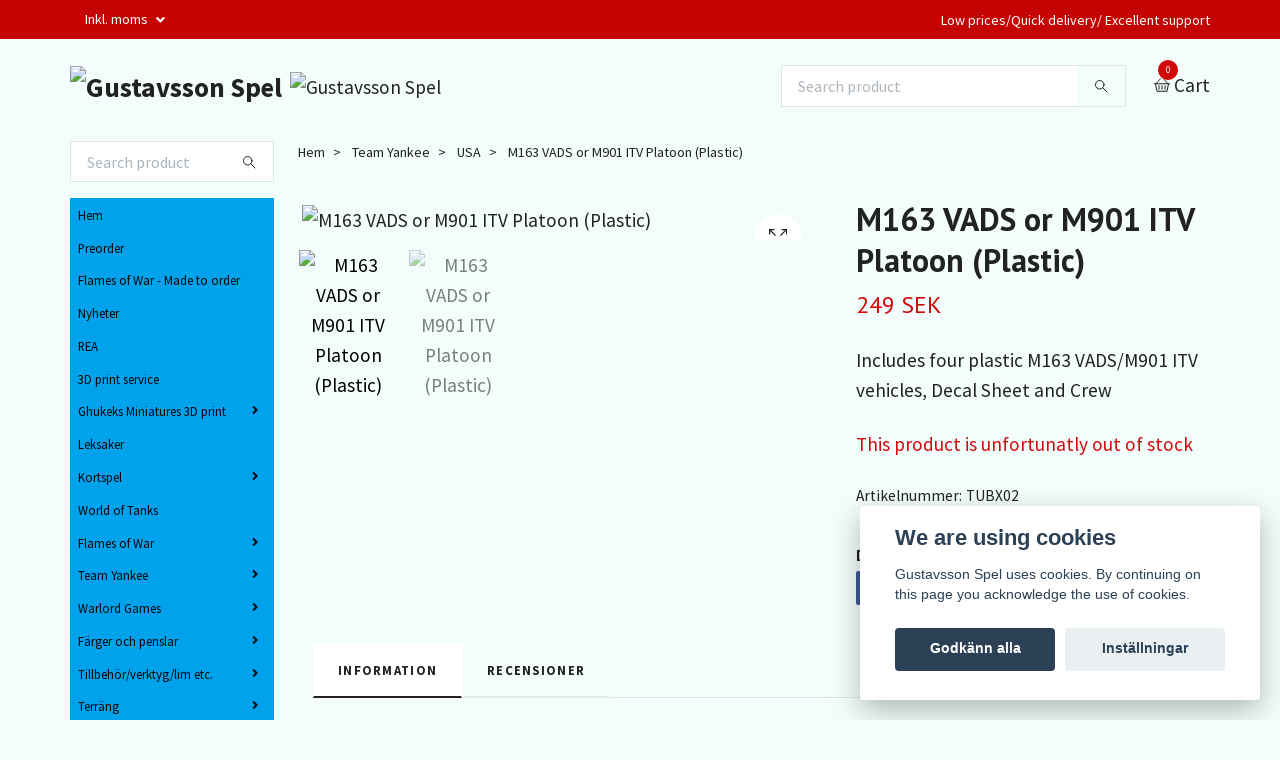

--- FILE ---
content_type: text/html; charset=utf-8
request_url: https://guspel.se/team-yankee/usa/m163-vads-or-m901-itv-platoon-plastic
body_size: 20331
content:
<!DOCTYPE html>
<html class="no-javascript" lang="sv">
<head><meta property="ix:host" content="cdn.quickbutik.com/images"><meta http-equiv="Content-Type" content="text/html; charset=utf-8">
<title>M163 VADS or M901 ITV Platoon (Plastic) - Gustavsson Spel</title>
<meta name="author" content="Quickbutik">
<meta name="description" content="Includes four plastic M163 VADS/M901 ITV vehicles, Decal Sheet and Crew">
<meta property="og:description" content="Includes four plastic M163 VADS/M901 ITV vehicles, Decal Sheet and Crew">
<meta property="og:title" content="M163 VADS or M901 ITV Platoon (Plastic) - Gustavsson Spel">
<meta property="og:url" content="https://guspel.se/team-yankee/usa/m163-vads-or-m901-itv-platoon-plastic">
<meta property="og:site_name" content="Gustavsson Spel">
<meta property="og:type" content="website">
<meta property="og:image" content="https://cdn.quickbutik.com/images/15576a/products/5e6ff17cb5fc8.jpeg">
<meta property="twitter:card" content="summary">
<meta property="twitter:title" content="Gustavsson Spel">
<meta property="twitter:description" content="Includes four plastic M163 VADS/M901 ITV vehicles, Decal Sheet and Crew">
<meta property="twitter:image" content="https://cdn.quickbutik.com/images/15576a/products/5e6ff17cb5fc8.jpeg">
<meta name="viewport" content="width=device-width, initial-scale=1, maximum-scale=1">
<script>document.documentElement.classList.remove('no-javascript');</script><!-- Vendor Assets --><link rel="stylesheet" href="https://use.fontawesome.com/releases/v5.10.0/css/all.css">
<link href="https://storage.quickbutik.com/stores/15576a/templates/swift-27/css/assets.min.css?27279" rel="stylesheet">
<!-- Theme Stylesheet --><link href="https://storage.quickbutik.com/stores/15576a/templates/swift-27/css/theme-main.css?27279" rel="stylesheet">
<link href="https://storage.quickbutik.com/stores/15576a/templates/swift-27/css/theme-sub.css?27279" rel="stylesheet">
<link href="https://storage.quickbutik.com/stores/15576a/templates/swift-27/css/custom.css?27279" rel="stylesheet">
<!-- Google Fonts --><link href="//fonts.googleapis.com/css?family=Source+Sans+Pro:400,700%7CPT+Sans:400,700" rel="stylesheet" type="text/css"  media="all" /><!-- Favicon--><link rel="icon" type="image/png" href="https://cdn.quickbutik.com/images/15576a/templates/swift-27/assets/favicon.png?s=27279&auto=format">
<link rel="canonical" href="https://guspel.se/team-yankee/usa/m163-vads-or-m901-itv-platoon-plastic">
<!-- Tweaks for older IEs--><!--[if lt IE 9]>
      <script src="https://oss.maxcdn.com/html5shiv/3.7.3/html5shiv.min.js"></script>
      <script src="https://oss.maxcdn.com/respond/1.4.2/respond.min.js"></script
    ><![endif]--><style>.hide { display: none; }</style>
<script type="text/javascript" defer>document.addEventListener('DOMContentLoaded', () => {
    document.body.setAttribute('data-qb-page', 'product');
});</script><script src="/assets/shopassets/cookieconsent/cookieconsent.js?v=230"></script>
<style>
    html.force--consent,
    html.force--consent body{
        height: auto!important;
        width: 100vw!important;
    }
</style>

    <script type="text/javascript">
    var qb_cookieconsent = initCookieConsent();
    var qb_cookieconsent_blocks = [{"title":"We are using cookies","description":"Gustavsson Spel uses cookies. By continuing on this page you acknowledge the use of cookies."},{"title":"N\u00f6dv\u00e4ndiga cookies *","description":"Dessa cookies \u00e4r n\u00f6dv\u00e4ndiga f\u00f6r att butiken ska fungera korrekt och g\u00e5r inte att st\u00e4nga av utan att beh\u00f6va l\u00e4mna denna webbplats. De anv\u00e4nds f\u00f6r att funktionalitet som t.ex. varukorg, skapa ett konto och annat ska fungera korrekt.","toggle":{"value":"basic","enabled":true,"readonly":true}}];
</script>
</head>
<body>
    <header class="header">
<!-- Section: Top Bar-->
<div class="top-bar  text-sm">
  <div class="container py-2">
    <div class="row align-items-center">
      <div class="col-12 col-lg-auto px-0">

        <ul class="mb-0  d-flex text-center text-sm-left justify-content-center justify-content-lg-start list-unstyled">

          
          <!-- Component: Language Dropdown-->

          <!-- Component: Tax Dropdown-->
          <li class="col-auto">
            <div class="dropdown">
              <a id="taxDropdown" href="#" data-toggle="dropdown" data-display="static" aria-haspopup="true"
                aria-expanded="false" class="dropdown-toggle topbar-link">
                Inkl. moms
              </a>

              <div aria-labelledby="taxDropdown" class="dropdown-menu dropdown-menu-left">
                <a class="taxlink dropdown-item" title="Priser är exkl. moms. Klicka för att växla om till inkl. moms."
                  href="?tax-reverse">
                  Exkl. moms
                </a>
              </div>

            </div>
          </li>


          <!-- Currency Dropdown-->

        </ul>

      </div>

      <!-- Component: Top information -->
      <div class="mt-2 mt-lg-0 col-12 col-lg  text-center text-lg-right px-0">
        <span class="w-100">Low prices/Quick delivery/ Excellent support</span>
      </div>

    </div>
  </div>
</div>
<!-- /Section: Top Bar -->

<!-- Section: Main Header -->
<div class="navbar-position"></div>
<nav class="navbar-expand-lg navbar-light fixed-mobile">
  <div class="container pt-lg-4">
    <div class="row">
      <div class="navbar col-12 px-lg-0 py-0">
        <div class="list-inline-item order-0 d-lg-none col-auto p-0 outline-none">
          <a href="#" data-toggle="modal" data-target="#sidebarLeft" class="text-hover-primary">
            <svg class="svg-icon navbar-icon">
              <use xlink:href="#menu-hamburger-1"></use>
            </svg>
          </a>
        </div>
          <a href="https://guspel.se" title="Gustavsson Spel"
            class="navbar-brand order-1 order-lg-1 text-center text-md-left col-auto p-0">
            
            <img alt="Gustavsson Spel" class="img-fluid img-logo"
              src="https://cdn.quickbutik.com/images/15576a/templates/swift-27/assets/logo.png?s=27279&auto=format">
          </a>
        <form action="/shop/search" method="get"
          class="d-lg-flex order-lg-3 d-none my-lg-0 flex-grow-1 top-searchbar text-center col-auto px-4">
          <div class="search-wrapper input-group">
            <input type="text" name="s" placeholder="Search product" aria-label="Search"
              aria-describedby="button-search-desktop" class="form-control pl-3 border-0" />
            <div class="input-group-append ml-0">
              <button id="button-search-desktop" type="submit" class="btn py-0 btn-underlined border-0">
                <svg class="svg-icon navbar-icon">
                  <use xlink:href="#search-1"></use>
                </svg>
              </button>
            </div>
          </div>
        </form>
        
        <a class="d-none d-lg-block px-2 order-lg-2 col-5 p-0" >
            <img alt="Gustavsson Spel" class="img-fluid" src="https://cdn.quickbutik.com/images/15576a/templates/swift-27/assets/topimage.png?s=27279&auto=format">
        </a>
              
        <ul class="list-inline order-2 order-lg-4 mb-0 text-right col-auto p-0 outline-none">

          <li class="list-inline-item">
            <a href="#" data-toggle="modal" data-target="#sidebarCart"
              class="position-relative text-hover-primary d-flex align-items-center qs-cart-view">
              <svg class="svg-icon navbar-icon">
                <use xlink:href="#basket-1"></use>
              </svg>
              <div class="navbar-icon-badge icon-count text-white primary-bg basket-count-items">0
              </div>
              <span class="d-none d-sm-inline color-text-base">Cart
                </span>
            </a>
          </li>
        </ul>
      </div>
    </div>
  </div>

<div class="container pt-2">
  <div class="row navbar-bg px-0 mainmenu_font_size">
    <ul class="col navbar-nav d-none d-lg-flex mt-lg-0 flex-wrap px-0">
    </ul>
  </div>
</div>
</nav>
<!-- /Section: Main Header -->
</header>

<!-- Section: Top Menu -->
<div id="sidebarLeft" tabindex="-1" role="dialog" aria-hidden="true" class="modal fade modal-left">
  <div role="document" class="modal-dialog">
    <div class="modal-content">
      <div class="modal-header pb-0 border-0 d-block">
        <div class="row">
        <form action="/shop/search" method="get" class="col d-lg-flex w-100 my-lg-0 mb-2 pt-1">
          <div class="search-wrapper input-group">
            <input type="text" name="s" placeholder="Search product" aria-label="Search"
              aria-describedby="button-search" class="form-control pl-3 border-0 mobile-search" />
            <div class="input-group-append ml-0">
              <button id="button-search" type="submit" class="btn py-0 btn-underlined border-0">
                <svg class="svg-icon navbar-icon">
                  <use xlink:href="#search-1"></use>
                </svg>
              </button>
            </div>
          </div>
        </form>
        <button type="button" data-dismiss="modal" aria-label="Close" class="close col-auto close-rotate">
          <svg class="svg-icon w-3rem h-3rem svg-icon-light align-middle">
            <use xlink:href="#close-1"></use>
          </svg>
        </button>
        </div>
      </div>
      <div class="modal-body pt-0">
        <div class="px-2 pb-5">
        
        
          <ul class="nav flex-column">
            <li class="nav-item ">
              <a href="/" title="Hem" class="nav-link mobile-nav-link pl-0">Hem</a>
            </li>

            
            <li class="nav-item ">
              <a href="/preorder" title="Preorder" class="nav-link mobile-nav-link pl-0">Preorder</a>
            </li>

            
            <li class="nav-item ">
              <a href="/flames-of-war-made-to-order" title="Flames of War - Made to order" class="nav-link mobile-nav-link pl-0">Flames of War - Made to order</a>
            </li>

            
            <li class="nav-item ">
              <a href="/nyheter" title="Nyheter" class="nav-link mobile-nav-link pl-0">Nyheter</a>
            </li>

            
            <li class="nav-item ">
              <a href="/rea" title="REA" class="nav-link mobile-nav-link pl-0">REA</a>
            </li>

            
            <li class="nav-item ">
              <a href="/3d-print-service" title="3D print service" class="nav-link mobile-nav-link pl-0">3D print service</a>
            </li>

            

            <li class="nav-item dropdown">
              <a href="/ghukeks-miniatures-3d-print" data-toggle="collapse" data-target="#cat286" aria-haspopup="true"
                aria-expanded="false"
                class="nav-link mobile-nav-link pl-0 mobile-dropdown-toggle dropdown-toggle">Ghukeks Miniatures 3D print</a>
              <div id="cat286" class="collapse">
                <ul class="nav flex-column ml-3">
                  <li class="nav-item">
                    <a class="nav-link mobile-nav-link pl-0 show-all" href="/ghukeks-miniatures-3d-print" title="Ghukeks Miniatures 3D print">Visa alla i Ghukeks Miniatures 3D print</a>
                  </li>
                  

                  <li class="nav-item dropdown">
                    <a href="#" data-target="#subcat287" data-toggle="collapse" aria-haspopup="true"
                      aria-expanded="false" class="nav-link pl-0 dropdown-toggle">Interwar</a>
                    <div id="subcat287" class="collapse">
                      <ul class="nav flex-column ml-3">
                        <li class="nav-item">
                          <a class="nav-link mobile-nav-link pl-0 show-all" href="/ghukeks-miniatures-3d-print/interwar"
                            title="Interwar">Visa alla i Interwar</a>
                        </li>
                        <li class="nav-item">
                          <a href="/ghukeks-miniatures-3d-print/interwar/battleships" class="nav-link pl-0 ">Battleships</a>
                        </li>
                      </ul>
                    </div>
                  </li>


                  <li class="nav-item dropdown">
                    <a href="#" data-target="#subcat289" data-toggle="collapse" aria-haspopup="true"
                      aria-expanded="false" class="nav-link pl-0 dropdown-toggle">Post War</a>
                    <div id="subcat289" class="collapse">
                      <ul class="nav flex-column ml-3">
                        <li class="nav-item">
                          <a class="nav-link mobile-nav-link pl-0 show-all" href="/ghukeks-miniatures-3d-print/post-war"
                            title="Post War">Visa alla i Post War</a>
                        </li>
                        <li class="nav-item">
                          <a href="/ghukeks-miniatures-3d-print/post-war/auxiliary" class="nav-link pl-0 ">Auxiliary</a>
                        </li>
                        <li class="nav-item">
                          <a href="/ghukeks-miniatures-3d-print/post-war/battleships" class="nav-link pl-0 ">Battleships</a>
                        </li>
                        <li class="nav-item">
                          <a href="/ghukeks-miniatures-3d-print/post-war/carriers" class="nav-link pl-0 ">Carriers</a>
                        </li>
                        <li class="nav-item">
                          <a href="/ghukeks-miniatures-3d-print/post-war/cruisers" class="nav-link pl-0 ">Cruisers</a>
                        </li>
                        <li class="nav-item">
                          <a href="/ghukeks-miniatures-3d-print/post-war/destroyers" class="nav-link pl-0 ">Destroyers</a>
                        </li>
                        <li class="nav-item">
                          <a href="/ghukeks-miniatures-3d-print/post-war/fighters" class="nav-link pl-0 ">Fighters</a>
                        </li>
                        <li class="nav-item">
                          <a href="/ghukeks-miniatures-3d-print/post-war/helicopters" class="nav-link pl-0 ">Helicopters</a>
                        </li>
                        <li class="nav-item">
                          <a href="/ghukeks-miniatures-3d-print/post-war/submarines" class="nav-link pl-0 ">Submarines</a>
                        </li>
                      </ul>
                    </div>
                  </li>


                  <li class="nav-item dropdown">
                    <a href="#" data-target="#subcat298" data-toggle="collapse" aria-haspopup="true"
                      aria-expanded="false" class="nav-link pl-0 dropdown-toggle">WW1</a>
                    <div id="subcat298" class="collapse">
                      <ul class="nav flex-column ml-3">
                        <li class="nav-item">
                          <a class="nav-link mobile-nav-link pl-0 show-all" href="/ghukeks-miniatures-3d-print/ww1"
                            title="WW1">Visa alla i WW1</a>
                        </li>
                        <li class="nav-item">
                          <a href="/ghukeks-miniatures-3d-print/ww1/auxiliary" class="nav-link pl-0 ">Auxiliary</a>
                        </li>
                        <li class="nav-item">
                          <a href="/ghukeks-miniatures-3d-print/ww1/battleships" class="nav-link pl-0 ">Battleships</a>
                        </li>
                      </ul>
                    </div>
                  </li>


                  <li class="nav-item dropdown">
                    <a href="#" data-target="#subcat302" data-toggle="collapse" aria-haspopup="true"
                      aria-expanded="false" class="nav-link pl-0 dropdown-toggle">WW 2</a>
                    <div id="subcat302" class="collapse">
                      <ul class="nav flex-column ml-3">
                        <li class="nav-item">
                          <a class="nav-link mobile-nav-link pl-0 show-all" href="/ghukeks-miniatures-3d-print/ww-2"
                            title="WW 2">Visa alla i WW 2</a>
                        </li>
                        <li class="nav-item">
                          <a href="/ghukeks-miniatures-3d-print/ww-2/auxiliary" class="nav-link pl-0 ">Auxiliary</a>
                        </li>
                        <li class="nav-item">
                          <a href="/ghukeks-miniatures-3d-print/ww-2/battleships" class="nav-link pl-0 ">Battleships</a>
                        </li>
                        <li class="nav-item">
                          <a href="/ghukeks-miniatures-3d-print/ww-2/carriers" class="nav-link pl-0 ">Carriers</a>
                        </li>
                        <li class="nav-item">
                          <a href="/ghukeks-miniatures-3d-print/ww-2/cruisers" class="nav-link pl-0 ">Cruisers</a>
                        </li>
                        <li class="nav-item">
                          <a href="/ghukeks-miniatures-3d-print/ww-2/destroyers" class="nav-link pl-0 ">Destroyers</a>
                        </li>
                        <li class="nav-item">
                          <a href="/ghukeks-miniatures-3d-print/ww-2/dive-bombers" class="nav-link pl-0 ">Dive Bombers</a>
                        </li>
                        <li class="nav-item">
                          <a href="/ghukeks-miniatures-3d-print/ww-2/fighters" class="nav-link pl-0 ">Fighters</a>
                        </li>
                        <li class="nav-item">
                          <a href="/ghukeks-miniatures-3d-print/ww-2/patrol-bombers" class="nav-link pl-0 ">Patrol Bombers</a>
                        </li>
                        <li class="nav-item">
                          <a href="/ghukeks-miniatures-3d-print/ww-2/submarines" class="nav-link pl-0 ">Submarines</a>
                        </li>
                        <li class="nav-item">
                          <a href="/ghukeks-miniatures-3d-print/ww-2/torpedo-bombers" class="nav-link pl-0 ">Torpedo Bombers</a>
                        </li>
                      </ul>
                    </div>
                  </li>


                </ul>
              </div>
            </li>
            
            <li class="nav-item ">
              <a href="/leksaker" title="Leksaker" class="nav-link mobile-nav-link pl-0">Leksaker</a>
            </li>

            

            <li class="nav-item dropdown">
              <a href="/kortspel" data-toggle="collapse" data-target="#cat231" aria-haspopup="true"
                aria-expanded="false"
                class="nav-link mobile-nav-link pl-0 mobile-dropdown-toggle dropdown-toggle">Kortspel</a>
              <div id="cat231" class="collapse">
                <ul class="nav flex-column ml-3">
                  <li class="nav-item">
                    <a class="nav-link mobile-nav-link pl-0 show-all" href="/kortspel" title="Kortspel">Visa alla i Kortspel</a>
                  </li>
                  
                  <li class="nav-item">
                    <a href="/kortspel/lotr-card-game" class="nav-link mobile-nav-link pl-0 ">LOTR Card game</a>
                  </li>


                </ul>
              </div>
            </li>
            
            <li class="nav-item ">
              <a href="/world-of-tanks" title="World of Tanks" class="nav-link mobile-nav-link pl-0">World of Tanks</a>
            </li>

            

            <li class="nav-item dropdown">
              <a href="/flames-of-war" data-toggle="collapse" data-target="#cat14" aria-haspopup="true"
                aria-expanded="false"
                class="nav-link mobile-nav-link pl-0 mobile-dropdown-toggle dropdown-toggle">Flames of War</a>
              <div id="cat14" class="collapse">
                <ul class="nav flex-column ml-3">
                  <li class="nav-item">
                    <a class="nav-link mobile-nav-link pl-0 show-all" href="/flames-of-war" title="Flames of War">Visa alla i Flames of War</a>
                  </li>
                  

                  <li class="nav-item dropdown">
                    <a href="#" data-target="#subcat46" data-toggle="collapse" aria-haspopup="true"
                      aria-expanded="false" class="nav-link pl-0 dropdown-toggle">Mid war</a>
                    <div id="subcat46" class="collapse">
                      <ul class="nav flex-column ml-3">
                        <li class="nav-item">
                          <a class="nav-link mobile-nav-link pl-0 show-all" href="/flames-of-war/mid-war"
                            title="Mid war">Visa alla i Mid war</a>
                        </li>
                        <li class="nav-item">
                          <a href="/flames-of-war/mid-war/62-books" class="nav-link pl-0 ">Books/start set</a>
                        </li>
                        <li class="nav-item">
                          <a href="/flames-of-war/mid-war/germany" class="nav-link pl-0 ">Germany</a>
                        </li>
                        <li class="nav-item">
                          <a href="/flames-of-war/mid-war/italy" class="nav-link pl-0 ">Italy</a>
                        </li>
                        <li class="nav-item">
                          <a href="/flames-of-war/mid-war/15-united-kingdom" class="nav-link pl-0 ">United Kingdom</a>
                        </li>
                        <li class="nav-item">
                          <a href="/flames-of-war/mid-war/35-usa" class="nav-link pl-0 ">USA</a>
                        </li>
                        <li class="nav-item">
                          <a href="/flames-of-war/mid-war/26-ussr" class="nav-link pl-0 ">USSR</a>
                        </li>
                        <li class="nav-item">
                          <a href="/flames-of-war/mid-war/japan" class="nav-link pl-0 ">Japan</a>
                        </li>
                        <li class="nav-item">
                          <a href="/flames-of-war/mid-war/gaming-aids" class="nav-link pl-0 ">Gaming Aids</a>
                        </li>
                      </ul>
                    </div>
                  </li>


                  <li class="nav-item dropdown">
                    <a href="#" data-target="#subcat47" data-toggle="collapse" aria-haspopup="true"
                      aria-expanded="false" class="nav-link pl-0 dropdown-toggle">Late war</a>
                    <div id="subcat47" class="collapse">
                      <ul class="nav flex-column ml-3">
                        <li class="nav-item">
                          <a class="nav-link mobile-nav-link pl-0 show-all" href="/flames-of-war/late-war"
                            title="Late war">Visa alla i Late war</a>
                        </li>
                        <li class="nav-item">
                          <a href="/flames-of-war/late-war/books" class="nav-link pl-0 ">Books/start set</a>
                        </li>
                        <li class="nav-item">
                          <a href="/flames-of-war/late-war/76-germany" class="nav-link pl-0 ">Germany</a>
                        </li>
                        <li class="nav-item">
                          <a href="/flames-of-war/late-war/finland" class="nav-link pl-0 ">Finland</a>
                        </li>
                        <li class="nav-item">
                          <a href="/flames-of-war/late-war/20-united-kingdom" class="nav-link pl-0 ">United Kingdom</a>
                        </li>
                        <li class="nav-item">
                          <a href="/flames-of-war/late-war/17-usa" class="nav-link pl-0 ">USA</a>
                        </li>
                        <li class="nav-item">
                          <a href="/flames-of-war/late-war/58-ussr" class="nav-link pl-0 ">USSR</a>
                        </li>
                        <li class="nav-item">
                          <a href="/flames-of-war/late-war/85-gaming-aids" class="nav-link pl-0 ">Gaming Aids</a>
                        </li>
                        <li class="nav-item">
                          <a href="/flames-of-war/late-war/romania" class="nav-link pl-0 ">Romania</a>
                        </li>
                        <li class="nav-item">
                          <a href="/flames-of-war/late-war/hungary" class="nav-link pl-0 ">Hungary</a>
                        </li>
                      </ul>
                    </div>
                  </li>

                  <li class="nav-item">
                    <a href="/flames-of-war/vietnam" class="nav-link mobile-nav-link pl-0 ">Vietnam</a>
                  </li>


                  <li class="nav-item dropdown">
                    <a href="#" data-target="#subcat313" data-toggle="collapse" aria-haspopup="true"
                      aria-expanded="false" class="nav-link pl-0 dropdown-toggle">Early War</a>
                    <div id="subcat313" class="collapse">
                      <ul class="nav flex-column ml-3">
                        <li class="nav-item">
                          <a class="nav-link mobile-nav-link pl-0 show-all" href="/flames-of-war/early-war"
                            title="Early War">Visa alla i Early War</a>
                        </li>
                        <li class="nav-item">
                          <a href="/flames-of-war/early-war/50-germany" class="nav-link pl-0 ">Germany</a>
                        </li>
                        <li class="nav-item">
                          <a href="/flames-of-war/early-war/british" class="nav-link pl-0 ">British</a>
                        </li>
                        <li class="nav-item">
                          <a href="/flames-of-war/early-war/13-france" class="nav-link pl-0 ">France</a>
                        </li>
                      </ul>
                    </div>
                  </li>


                </ul>
              </div>
            </li>
            

            <li class="nav-item dropdown">
              <a href="/team-yankee" data-toggle="collapse" data-target="#cat20" aria-haspopup="true"
                aria-expanded="false"
                class="nav-link mobile-nav-link pl-0 mobile-dropdown-toggle dropdown-toggle">Team Yankee</a>
              <div id="cat20" class="collapse">
                <ul class="nav flex-column ml-3">
                  <li class="nav-item">
                    <a class="nav-link mobile-nav-link pl-0 show-all" href="/team-yankee" title="Team Yankee">Visa alla i Team Yankee</a>
                  </li>
                  
                  <li class="nav-item">
                    <a href="/team-yankee/books-and-start-set" class="nav-link mobile-nav-link pl-0 ">Books/start set</a>
                  </li>

                  <li class="nav-item">
                    <a href="/team-yankee/game-aids" class="nav-link mobile-nav-link pl-0 ">Gaming Aids</a>
                  </li>

                  <li class="nav-item">
                    <a href="/team-yankee/united-kingdom" class="nav-link mobile-nav-link pl-0 ">United Kingdom</a>
                  </li>

                  <li class="nav-item">
                    <a href="/team-yankee/usa" class="nav-link mobile-nav-link pl-0 ">USA</a>
                  </li>

                  <li class="nav-item">
                    <a href="/team-yankee/nordic-forces" class="nav-link mobile-nav-link pl-0 ">Nordic Forces</a>
                  </li>

                  <li class="nav-item">
                    <a href="/team-yankee/canada" class="nav-link mobile-nav-link pl-0 ">Canada</a>
                  </li>

                  <li class="nav-item">
                    <a href="/team-yankee/australia" class="nav-link mobile-nav-link pl-0 ">Australia</a>
                  </li>

                  <li class="nav-item">
                    <a href="/team-yankee/west-germany" class="nav-link mobile-nav-link pl-0 ">West Germany</a>
                  </li>

                  <li class="nav-item">
                    <a href="/team-yankee/east-germany" class="nav-link mobile-nav-link pl-0 ">East Germany</a>
                  </li>

                  <li class="nav-item">
                    <a href="/team-yankee/france" class="nav-link mobile-nav-link pl-0 ">France</a>
                  </li>

                  <li class="nav-item">
                    <a href="/team-yankee/iran" class="nav-link mobile-nav-link pl-0 ">Iran</a>
                  </li>

                  <li class="nav-item">
                    <a href="/team-yankee/iraq" class="nav-link mobile-nav-link pl-0 ">Iraq</a>
                  </li>

                  <li class="nav-item">
                    <a href="/team-yankee/israel" class="nav-link mobile-nav-link pl-0 ">Israel</a>
                  </li>

                  <li class="nav-item">
                    <a href="/team-yankee/netherlands" class="nav-link mobile-nav-link pl-0 ">Netherlands</a>
                  </li>

                  <li class="nav-item">
                    <a href="/team-yankee/ussr" class="nav-link mobile-nav-link pl-0 ">USSR</a>
                  </li>

                  <li class="nav-item">
                    <a href="/team-yankee/warzaw-pact-forces" class="nav-link mobile-nav-link pl-0 ">Warzaw Pact forces</a>
                  </li>


                </ul>
              </div>
            </li>
            

            <li class="nav-item dropdown">
              <a href="/warlord-games" data-toggle="collapse" data-target="#cat108" aria-haspopup="true"
                aria-expanded="false"
                class="nav-link mobile-nav-link pl-0 mobile-dropdown-toggle dropdown-toggle">Warlord Games</a>
              <div id="cat108" class="collapse">
                <ul class="nav flex-column ml-3">
                  <li class="nav-item">
                    <a class="nav-link mobile-nav-link pl-0 show-all" href="/warlord-games" title="Warlord Games">Visa alla i Warlord Games</a>
                  </li>
                  

                  <li class="nav-item dropdown">
                    <a href="#" data-target="#subcat109" data-toggle="collapse" aria-haspopup="true"
                      aria-expanded="false" class="nav-link pl-0 dropdown-toggle">Bolt Action</a>
                    <div id="subcat109" class="collapse">
                      <ul class="nav flex-column ml-3">
                        <li class="nav-item">
                          <a class="nav-link mobile-nav-link pl-0 show-all" href="/warlord-games/bolt-action"
                            title="Bolt Action">Visa alla i Bolt Action</a>
                        </li>
                        <li class="nav-item">
                          <a href="/warlord-games/bolt-action/rules-and-start-set" class="nav-link pl-0 ">Rules and start set</a>
                        </li>
                        <li class="nav-item">
                          <a href="/warlord-games/bolt-action/belgian-army" class="nav-link pl-0 ">Belgian Army</a>
                        </li>
                        <li class="nav-item">
                          <a href="/warlord-games/bolt-action/french-army" class="nav-link pl-0 ">French Army</a>
                        </li>
                        <li class="nav-item">
                          <a href="/warlord-games/bolt-action/hungarian-army" class="nav-link pl-0 ">Hungarian Army</a>
                        </li>
                        <li class="nav-item">
                          <a href="/warlord-games/bolt-action/23-finland" class="nav-link pl-0 ">Finland</a>
                        </li>
                        <li class="nav-item">
                          <a href="/warlord-games/bolt-action/us-army" class="nav-link pl-0 ">US Army</a>
                        </li>
                        <li class="nav-item">
                          <a href="/warlord-games/bolt-action/german-army" class="nav-link pl-0 ">German Army</a>
                        </li>
                        <li class="nav-item">
                          <a href="/warlord-games/bolt-action/british-army" class="nav-link pl-0 ">British Army</a>
                        </li>
                        <li class="nav-item">
                          <a href="/warlord-games/bolt-action/soviet-army" class="nav-link pl-0 ">Soviet Army</a>
                        </li>
                        <li class="nav-item">
                          <a href="/warlord-games/bolt-action/italian-army" class="nav-link pl-0 ">Italian Army</a>
                        </li>
                        <li class="nav-item">
                          <a href="/warlord-games/bolt-action/imperial-japanese-army" class="nav-link pl-0 ">Imperial Japanese Army</a>
                        </li>
                        <li class="nav-item">
                          <a href="/warlord-games/bolt-action/accessories" class="nav-link pl-0 ">Accessories</a>
                        </li>
                        <li class="nav-item">
                          <a href="/warlord-games/bolt-action/scenery" class="nav-link pl-0 ">Scenery</a>
                        </li>
                      </ul>
                    </div>
                  </li>

                  <li class="nav-item">
                    <a href="/warlord-games/achtung-panzer" class="nav-link mobile-nav-link pl-0 ">Achtung Panzer</a>
                  </li>

                  <li class="nav-item">
                    <a href="/warlord-games/slaine" class="nav-link mobile-nav-link pl-0 ">Slaine</a>
                  </li>

                  <li class="nav-item">
                    <a href="/warlord-games/epic-pike-and-shot" class="nav-link mobile-nav-link pl-0 ">EPIC Pike and Shot</a>
                  </li>

                  <li class="nav-item">
                    <a href="/warlord-games/cruel-seas" class="nav-link mobile-nav-link pl-0 ">Cruel Seas</a>
                  </li>

                  <li class="nav-item">
                    <a href="/warlord-games/mythic-americas" class="nav-link mobile-nav-link pl-0 ">Mythic Americas</a>
                  </li>

                  <li class="nav-item">
                    <a href="/warlord-games/project-z" class="nav-link mobile-nav-link pl-0 ">Project Z</a>
                  </li>

                  <li class="nav-item">
                    <a href="/warlord-games/epic-waterloo" class="nav-link mobile-nav-link pl-0 ">EPIC Waterloo</a>
                  </li>

                  <li class="nav-item">
                    <a href="/warlord-games/spqr" class="nav-link mobile-nav-link pl-0 ">SPQR</a>
                  </li>

                  <li class="nav-item">
                    <a href="/warlord-games/epic-acw" class="nav-link mobile-nav-link pl-0 ">Epic ACW</a>
                  </li>

                  <li class="nav-item">
                    <a href="/warlord-games/hail-caesar" class="nav-link mobile-nav-link pl-0 ">Hail Caesar</a>
                  </li>

                  <li class="nav-item">
                    <a href="/warlord-games/black-seas" class="nav-link mobile-nav-link pl-0 ">Black Seas</a>
                  </li>

                  <li class="nav-item">
                    <a href="/warlord-games/victory-at-sea" class="nav-link mobile-nav-link pl-0 ">Victory at Sea</a>
                  </li>

                  <li class="nav-item">
                    <a href="/warlord-games/black-powder" class="nav-link mobile-nav-link pl-0 ">Black Powder</a>
                  </li>


                </ul>
              </div>
            </li>
            

            <li class="nav-item dropdown">
              <a href="/farger-och-penslar" data-toggle="collapse" data-target="#cat9" aria-haspopup="true"
                aria-expanded="false"
                class="nav-link mobile-nav-link pl-0 mobile-dropdown-toggle dropdown-toggle">Färger och penslar</a>
              <div id="cat9" class="collapse">
                <ul class="nav flex-column ml-3">
                  <li class="nav-item">
                    <a class="nav-link mobile-nav-link pl-0 show-all" href="/farger-och-penslar" title="Färger och penslar">Visa alla i Färger och penslar</a>
                  </li>
                  

                  <li class="nav-item dropdown">
                    <a href="#" data-target="#subcat44" data-toggle="collapse" aria-haspopup="true"
                      aria-expanded="false" class="nav-link pl-0 dropdown-toggle">Pigment</a>
                    <div id="subcat44" class="collapse">
                      <ul class="nav flex-column ml-3">
                        <li class="nav-item">
                          <a class="nav-link mobile-nav-link pl-0 show-all" href="/pigment"
                            title="Pigment">Visa alla i Pigment</a>
                        </li>
                        <li class="nav-item">
                          <a href="/pigment/66-green-stuff-world" class="nav-link pl-0 ">Green Stuff World</a>
                        </li>
                      </ul>
                    </div>
                  </li>


                  <li class="nav-item dropdown">
                    <a href="#" data-target="#subcat318" data-toggle="collapse" aria-haspopup="true"
                      aria-expanded="false" class="nav-link pl-0 dropdown-toggle">Ammo by MIG</a>
                    <div id="subcat318" class="collapse">
                      <ul class="nav flex-column ml-3">
                        <li class="nav-item">
                          <a class="nav-link mobile-nav-link pl-0 show-all" href="/farger-och-penslar/ammo-by-mig"
                            title="Ammo by MIG">Visa alla i Ammo by MIG</a>
                        </li>
                        <li class="nav-item">
                          <a href="/farger-och-penslar/ammo-by-mig/ionic-colors" class="nav-link pl-0 ">IONIC colors</a>
                        </li>
                        <li class="nav-item">
                          <a href="/farger-och-penslar/ammo-by-mig/pigments" class="nav-link pl-0 ">Pigments</a>
                        </li>
                        <li class="nav-item">
                          <a href="/farger-och-penslar/ammo-by-mig/accessories" class="nav-link pl-0 ">Accessories</a>
                        </li>
                      </ul>
                    </div>
                  </li>


                  <li class="nav-item dropdown">
                    <a href="#" data-target="#subcat178" data-toggle="collapse" aria-haspopup="true"
                      aria-expanded="false" class="nav-link pl-0 dropdown-toggle">Tamiya</a>
                    <div id="subcat178" class="collapse">
                      <ul class="nav flex-column ml-3">
                        <li class="nav-item">
                          <a class="nav-link mobile-nav-link pl-0 show-all" href="/farger-och-penslar/tamiya"
                            title="Tamiya">Visa alla i Tamiya</a>
                        </li>
                        <li class="nav-item">
                          <a href="/farger-och-penslar/tamiya/xf-serien" class="nav-link pl-0 ">XF serien</a>
                        </li>
                      </ul>
                    </div>
                  </li>

                  <li class="nav-item">
                    <a href="/farger-och-penslar/green-stuff-world" class="nav-link mobile-nav-link pl-0 ">Green stuff world</a>
                  </li>


                  <li class="nav-item dropdown">
                    <a href="#" data-target="#subcat155" data-toggle="collapse" aria-haspopup="true"
                      aria-expanded="false" class="nav-link pl-0 dropdown-toggle">AK Interactive</a>
                    <div id="subcat155" class="collapse">
                      <ul class="nav flex-column ml-3">
                        <li class="nav-item">
                          <a class="nav-link mobile-nav-link pl-0 show-all" href="/farger-och-penslar/ak-interactive"
                            title="AK Interactive">Visa alla i AK Interactive</a>
                        </li>
                        <li class="nav-item">
                          <a href="/farger-och-penslar/ak-interactive/34-spray" class="nav-link pl-0 ">Spray</a>
                        </li>
                        <li class="nav-item">
                          <a href="/farger-och-penslar/ak-interactive/35-penslar" class="nav-link pl-0 ">Penslar</a>
                        </li>
                        <li class="nav-item">
                          <a href="/farger-och-penslar/ak-interactive/varnish" class="nav-link pl-0 ">Varnish</a>
                        </li>
                        <li class="nav-item">
                          <a href="/farger-och-penslar/ak-interactive/ovriga-produkter" class="nav-link pl-0 ">Övriga produkter</a>
                        </li>
                      </ul>
                    </div>
                  </li>


                  <li class="nav-item dropdown">
                    <a href="#" data-target="#subcat65" data-toggle="collapse" aria-haspopup="true"
                      aria-expanded="false" class="nav-link pl-0 dropdown-toggle">Vallejo</a>
                    <div id="subcat65" class="collapse">
                      <ul class="nav flex-column ml-3">
                        <li class="nav-item">
                          <a class="nav-link mobile-nav-link pl-0 show-all" href="/farger-och-penslar/vallejo"
                            title="Vallejo">Visa alla i Vallejo</a>
                        </li>
                        <li class="nav-item">
                          <a href="/farger-och-penslar/vallejo/game-air" class="nav-link pl-0 ">Game Air</a>
                        </li>
                        <li class="nav-item">
                          <a href="/farger-och-penslar/vallejo/spray" class="nav-link pl-0 ">Spray</a>
                        </li>
                        <li class="nav-item">
                          <a href="/farger-och-penslar/vallejo/23-pigment" class="nav-link pl-0 ">Pigment</a>
                        </li>
                        <li class="nav-item">
                          <a href="/farger-och-penslar/vallejo/xpress-colors" class="nav-link pl-0 ">Xpress Colors</a>
                        </li>
                        <li class="nav-item">
                          <a href="/farger-och-penslar/vallejo/metal-colors" class="nav-link pl-0 ">Metal Colors</a>
                        </li>
                        <li class="nav-item">
                          <a href="/farger-och-penslar/vallejo/panzer-aces" class="nav-link pl-0 ">Panzer Aces</a>
                        </li>
                        <li class="nav-item">
                          <a href="/farger-och-penslar/vallejo/setkits" class="nav-link pl-0 ">Set/kits</a>
                        </li>
                        <li class="nav-item">
                          <a href="/farger-och-penslar/vallejo/model-wash" class="nav-link pl-0 ">Model Wash</a>
                        </li>
                        <li class="nav-item">
                          <a href="/farger-och-penslar/vallejo/primer" class="nav-link pl-0 ">Primer</a>
                        </li>
                        <li class="nav-item">
                          <a href="/farger-och-penslar/vallejo/game-color" class="nav-link pl-0 ">Game Color</a>
                        </li>
                        <li class="nav-item">
                          <a href="/farger-och-penslar/vallejo/model-air" class="nav-link pl-0 ">Model Air</a>
                        </li>
                        <li class="nav-item">
                          <a href="/farger-och-penslar/vallejo/model-color" class="nav-link pl-0 ">Model Color</a>
                        </li>
                        <li class="nav-item">
                          <a href="/farger-och-penslar/vallejo/25-tillbehor" class="nav-link pl-0 ">Tillbehör</a>
                        </li>
                      </ul>
                    </div>
                  </li>


                </ul>
              </div>
            </li>
            

            <li class="nav-item dropdown">
              <a href="/tillbehor" data-toggle="collapse" data-target="#cat10" aria-haspopup="true"
                aria-expanded="false"
                class="nav-link mobile-nav-link pl-0 mobile-dropdown-toggle dropdown-toggle">Tillbehör/verktyg/lim etc.</a>
              <div id="cat10" class="collapse">
                <ul class="nav flex-column ml-3">
                  <li class="nav-item">
                    <a class="nav-link mobile-nav-link pl-0 show-all" href="/tillbehor" title="Tillbehör/verktyg/lim etc.">Visa alla i Tillbehör/verktyg/lim etc.</a>
                  </li>
                  
                  <li class="nav-item">
                    <a href="/tillbehor/48-gf-9" class="nav-link mobile-nav-link pl-0 ">GF 9</a>
                  </li>

                  <li class="nav-item">
                    <a href="/tillbehor/74-tamiya" class="nav-link mobile-nav-link pl-0 ">Tamiya</a>
                  </li>

                  <li class="nav-item">
                    <a href="/tillbehor/41-gustavsson-spel" class="nav-link mobile-nav-link pl-0 ">Gustavsson Spel</a>
                  </li>

                  <li class="nav-item">
                    <a href="/tillbehor/76-green-stuff-world" class="nav-link mobile-nav-link pl-0 ">Green Stuff World</a>
                  </li>


                </ul>
              </div>
            </li>
            

            <li class="nav-item dropdown">
              <a href="/terrang" data-toggle="collapse" data-target="#cat11" aria-haspopup="true"
                aria-expanded="false"
                class="nav-link mobile-nav-link pl-0 mobile-dropdown-toggle dropdown-toggle">Terräng</a>
              <div id="cat11" class="collapse">
                <ul class="nav flex-column ml-3">
                  <li class="nav-item">
                    <a class="nav-link mobile-nav-link pl-0 show-all" href="/terrang" title="Terräng">Visa alla i Terräng</a>
                  </li>
                  
                  <li class="nav-item">
                    <a href="/terrang/gf-9" class="nav-link mobile-nav-link pl-0 ">GF 9</a>
                  </li>


                </ul>
              </div>
            </li>
            

            <li class="nav-item dropdown">
              <a href="/hobby-material" data-toggle="collapse" data-target="#cat40" aria-haspopup="true"
                aria-expanded="false"
                class="nav-link mobile-nav-link pl-0 mobile-dropdown-toggle dropdown-toggle">Hobby Material</a>
              <div id="cat40" class="collapse">
                <ul class="nav flex-column ml-3">
                  <li class="nav-item">
                    <a class="nav-link mobile-nav-link pl-0 show-all" href="/hobby-material" title="Hobby Material">Visa alla i Hobby Material</a>
                  </li>
                  

                  <li class="nav-item dropdown">
                    <a href="#" data-target="#subcat41" data-toggle="collapse" aria-haspopup="true"
                      aria-expanded="false" class="nav-link pl-0 dropdown-toggle">Green Stuff World</a>
                    <div id="subcat41" class="collapse">
                      <ul class="nav flex-column ml-3">
                        <li class="nav-item">
                          <a class="nav-link mobile-nav-link pl-0 show-all" href="/hobby-material/47-green-stuff-world"
                            title="Green Stuff World">Visa alla i Green Stuff World</a>
                        </li>
                        <li class="nav-item">
                          <a href="/hobby-material/47-green-stuff-world/plasticard" class="nav-link pl-0 ">Plasticard</a>
                        </li>
                        <li class="nav-item">
                          <a href="/hobby-material/47-green-stuff-world/scenic-material" class="nav-link pl-0 ">Scenic material</a>
                        </li>
                        <li class="nav-item">
                          <a href="/hobby-material/47-green-stuff-world/puttys" class="nav-link pl-0 ">Puttys</a>
                        </li>
                        <li class="nav-item">
                          <a href="/hobby-material/47-green-stuff-world/resin" class="nav-link pl-0 ">Resin</a>
                        </li>
                        <li class="nav-item">
                          <a href="/hobby-material/47-green-stuff-world/68-ovrigt" class="nav-link pl-0 ">Övrigt</a>
                        </li>
                        <li class="nav-item">
                          <a href="/hobby-material/47-green-stuff-world/46-hobby-material" class="nav-link pl-0 ">Hobby material</a>
                        </li>
                        <li class="nav-item">
                          <a href="/hobby-material/47-green-stuff-world/figure-parts" class="nav-link pl-0 ">Figure parts</a>
                        </li>
                      </ul>
                    </div>
                  </li>

                  <li class="nav-item">
                    <a href="/hobby-material/47-vallejo" class="nav-link mobile-nav-link pl-0 ">Vallejo</a>
                  </li>

                  <li class="nav-item">
                    <a href="/hobby-material/gustavsson-spel" class="nav-link mobile-nav-link pl-0 ">Gustavsson Spel</a>
                  </li>


                  <li class="nav-item dropdown">
                    <a href="#" data-target="#subcat144" data-toggle="collapse" aria-haspopup="true"
                      aria-expanded="false" class="nav-link pl-0 dropdown-toggle">Gamers Grass</a>
                    <div id="subcat144" class="collapse">
                      <ul class="nav flex-column ml-3">
                        <li class="nav-item">
                          <a class="nav-link mobile-nav-link pl-0 show-all" href="/hobby-material/gamers-grass"
                            title="Gamers Grass">Visa alla i Gamers Grass</a>
                        </li>
                        <li class="nav-item">
                          <a href="/hobby-material/gamers-grass/2mm" class="nav-link pl-0 ">2mm</a>
                        </li>
                        <li class="nav-item">
                          <a href="/hobby-material/gamers-grass/laser-cut-plants" class="nav-link pl-0 ">Laser Cut plants</a>
                        </li>
                        <li class="nav-item">
                          <a href="/hobby-material/gamers-grass/sets" class="nav-link pl-0 ">Sets</a>
                        </li>
                        <li class="nav-item">
                          <a href="/hobby-material/gamers-grass/flowers" class="nav-link pl-0 ">Flowers</a>
                        </li>
                        <li class="nav-item">
                          <a href="/hobby-material/gamers-grass/4mm" class="nav-link pl-0 ">4mm</a>
                        </li>
                        <li class="nav-item">
                          <a href="/hobby-material/gamers-grass/6mm" class="nav-link pl-0 ">6mm</a>
                        </li>
                        <li class="nav-item">
                          <a href="/hobby-material/gamers-grass/12mm" class="nav-link pl-0 ">12mm</a>
                        </li>
                      </ul>
                    </div>
                  </li>

                  <li class="nav-item">
                    <a href="/hobby-material/69-gf-9" class="nav-link mobile-nav-link pl-0 ">GF 9</a>
                  </li>


                </ul>
              </div>
            </li>
            
            <li class="nav-item ">
              <a href="/27-baser" title="Baser" class="nav-link mobile-nav-link pl-0">Baser</a>
            </li>

            
            <li class="nav-item ">
              <a href="/spelmattor" title="Spelmattor" class="nav-link mobile-nav-link pl-0">Spelmattor</a>
            </li>

            

            <li class="nav-item dropdown">
              <a href="/airbrush-och-tillbehor" data-toggle="collapse" data-target="#cat42" aria-haspopup="true"
                aria-expanded="false"
                class="nav-link mobile-nav-link pl-0 mobile-dropdown-toggle dropdown-toggle">Airbrush och tillbehör</a>
              <div id="cat42" class="collapse">
                <ul class="nav flex-column ml-3">
                  <li class="nav-item">
                    <a class="nav-link mobile-nav-link pl-0 show-all" href="/airbrush-och-tillbehor" title="Airbrush och tillbehör">Visa alla i Airbrush och tillbehör</a>
                  </li>
                  
                  <li class="nav-item">
                    <a href="/airbrush-och-tillbehor/24-green-stuff-world" class="nav-link mobile-nav-link pl-0 ">Green Stuff World</a>
                  </li>

                  <li class="nav-item">
                    <a href="/airbrush-och-tillbehor/createx" class="nav-link mobile-nav-link pl-0 ">Createx</a>
                  </li>

                  <li class="nav-item">
                    <a href="/airbrush-och-tillbehor/33-tamiya" class="nav-link mobile-nav-link pl-0 ">Tamiya</a>
                  </li>

                  <li class="nav-item">
                    <a href="/airbrush-och-tillbehor/33-vallejo" class="nav-link mobile-nav-link pl-0 ">Vallejo</a>
                  </li>


                </ul>
              </div>
            </li>
            
            <li class="nav-item ">
              <a href="/bradspel" title="Brädspel" class="nav-link mobile-nav-link pl-0">Brädspel</a>
            </li>

            
            <li class="nav-item ">
              <a href="/vaskorforvaring" title="Väskor/förvaring" class="nav-link mobile-nav-link pl-0">Väskor/förvaring</a>
            </li>

            

            <li class="nav-item dropdown">
              <a href="/conquest-para-bellum" data-toggle="collapse" data-target="#cat219" aria-haspopup="true"
                aria-expanded="false"
                class="nav-link mobile-nav-link pl-0 mobile-dropdown-toggle dropdown-toggle">Conquest Para Bellum</a>
              <div id="cat219" class="collapse">
                <ul class="nav flex-column ml-3">
                  <li class="nav-item">
                    <a class="nav-link mobile-nav-link pl-0 show-all" href="/conquest-para-bellum" title="Conquest Para Bellum">Visa alla i Conquest Para Bellum</a>
                  </li>
                  

                  <li class="nav-item dropdown">
                    <a href="#" data-target="#subcat220" data-toggle="collapse" aria-haspopup="true"
                      aria-expanded="false" class="nav-link pl-0 dropdown-toggle">The Last Argument of The Kings</a>
                    <div id="subcat220" class="collapse">
                      <ul class="nav flex-column ml-3">
                        <li class="nav-item">
                          <a class="nav-link mobile-nav-link pl-0 show-all" href="/conquest-para-bellum/the-last-argument-of-the-kings"
                            title="The Last Argument of The Kings">Visa alla i The Last Argument of The Kings</a>
                        </li>
                        <li class="nav-item">
                          <a href="/conquest-para-bellum/the-last-argument-of-the-kings/old-dominion" class="nav-link pl-0 ">Old Dominion</a>
                        </li>
                        <li class="nav-item">
                          <a href="/conquest-para-bellum/the-last-argument-of-the-kings/wadhrun" class="nav-link pl-0 ">Wadhrun</a>
                        </li>
                        <li class="nav-item">
                          <a href="/conquest-para-bellum/the-last-argument-of-the-kings/dweghom" class="nav-link pl-0 ">Dweghom</a>
                        </li>
                        <li class="nav-item">
                          <a href="/conquest-para-bellum/the-last-argument-of-the-kings/the-hundred-kingdoms" class="nav-link pl-0 ">The Hundred Kingdoms</a>
                        </li>
                        <li class="nav-item">
                          <a href="/conquest-para-bellum/the-last-argument-of-the-kings/nords" class="nav-link pl-0 ">Nords</a>
                        </li>
                        <li class="nav-item">
                          <a href="/conquest-para-bellum/the-last-argument-of-the-kings/the-spires" class="nav-link pl-0 ">The Spires</a>
                        </li>
                      </ul>
                    </div>
                  </li>

                  <li class="nav-item">
                    <a href="/conquest-para-bellum/reglerstartbox" class="nav-link mobile-nav-link pl-0 ">Regler/Startbox</a>
                  </li>

                  <li class="nav-item">
                    <a href="/conquest-para-bellum/first-blood" class="nav-link mobile-nav-link pl-0 ">First Blood</a>
                  </li>


                </ul>
              </div>
            </li>
            
            <li class="nav-item ">
              <a href="/presentkort" title="Presentkort" class="nav-link mobile-nav-link pl-0">Presentkort</a>
            </li>

            
            <li class="nav-item ">
              <a href="/clash-of-steel" title="Clash of Steel" class="nav-link mobile-nav-link pl-0">Clash of Steel</a>
            </li>

            

            <li class="nav-item dropdown">
              <a href="/nikotinfria-produkter" data-toggle="collapse" data-target="#cat267" aria-haspopup="true"
                aria-expanded="false"
                class="nav-link mobile-nav-link pl-0 mobile-dropdown-toggle dropdown-toggle">Nikotinfria produkter</a>
              <div id="cat267" class="collapse">
                <ul class="nav flex-column ml-3">
                  <li class="nav-item">
                    <a class="nav-link mobile-nav-link pl-0 show-all" href="/nikotinfria-produkter" title="Nikotinfria produkter">Visa alla i Nikotinfria produkter</a>
                  </li>
                  
                  <li class="nav-item">
                    <a href="/nikotinfria-produkter/zeronito" class="nav-link mobile-nav-link pl-0 ">Zeronito</a>
                  </li>

                  <li class="nav-item">
                    <a href="/nikotinfria-produkter/hicaff" class="nav-link mobile-nav-link pl-0 ">Hicaff</a>
                  </li>


                </ul>
              </div>
            </li>
            
            <li class="nav-item ">
              <a href="/medlemsskap" title="Medlemsskap" class="nav-link mobile-nav-link pl-0">Medlemsskap</a>
            </li>

            
            
          </ul>
          
            <div class="nav-item">
              <a href="/shop/wishlist" class="nav-link mobile-nav-link text-hover-primary position-relative d-flex align-items-center">
                <svg class="svg-icon navbar-icon">
                  <use xlink:href="#heart-1"></use>
                </svg>
                <span class="nav-link pl-0">Wishlist</span>
              </a>
            </div>

          
        </div>
      </div>
    </div>
  </div>
</div>
<!-- /Section: Top Menu --><div class="container">
        <div class="row">
        <div class="sidebar  pr-lg-4 pl-lg-0 pt-4  order-lg-1 order-2 col-lg-3">





    <div class="pb-3 align-items-center">
<form action="/shop/search" method="get" class="d-lg-flex order-lg-2 d-none my-lg-0 flex-grow-1 top-searchbar text-center">
  <div class="search-wrapper input-group">
    <input type="text" name="s" placeholder="Search product" aria-label="Search" aria-describedby="button-search-sidebar" class="form-control pl-3 border-0">
    <div class="input-group-append ml-0 bg-white">
      <button id="button-search-sidebar" type="submit" class="btn py-0 btn-underlined border-0">
        <svg class="svg-icon navbar-icon">
          <use xlink:href="#search-1"></use>
        </svg>
      </button>
    </div>
  </div>
</form>
</div>






<div id="categoriesMenu" role="menu" class="expand-lg collapse">
    
    <ul class="sidebar-icon-menu pb-3 mt-4 mt-lg-0"> 
        <li class=" sidefont-2" style="background-color: #00a2ec;">
          <a href="/" title="Hem" class="pl-2 d-block" style="color: #050505;">Hem</a>
        </li>


        <li class=" sidefont-2" style="background-color: #00a2ec;">
          <a href="/preorder" title="Preorder" class="pl-2 d-block" style="color: #050505;">Preorder</a>
        </li>


        <li class=" sidefont-2" style="background-color: #00a2ec;">
          <a href="/flames-of-war-made-to-order" title="Flames of War - Made to order" class="pl-2 d-block" style="color: #050505;">Flames of War - Made to order</a>
        </li>


        <li class=" sidefont-2" style="background-color: #00a2ec;">
          <a href="/nyheter" title="Nyheter" class="pl-2 d-block" style="color: #050505;">Nyheter</a>
        </li>


        <li class=" sidefont-2" style="background-color: #00a2ec;">
          <a href="/rea" title="REA" class="pl-2 d-block" style="color: #050505;">REA</a>
        </li>


        <li class=" sidefont-2" style="background-color: #00a2ec;">
          <a href="/3d-print-service" title="3D print service" class="pl-2 d-block" style="color: #050505;">3D print service</a>
        </li>



<li class="py-0">
    <div class="d-flex align-items-center justify-content-between" style="background-color: #00a2ec;">
      <a href="/ghukeks-miniatures-3d-print" class="sidefont-2 col-auto pl-2 pl-0 sidefont-2" style="color: #050505;">Ghukeks Miniatures 3D print</a>
      <a href="/ghukeks-miniatures-3d-print" data-toggle="collapse" data-target="#sidecat286" aria-haspopup="true" aria-expanded="false" class="w-100 pl-0 font-weight-bold sidebar-icon-menu-item sidefont-2" style="color: #050505;"></a>
    </div>
    <div id="sidecat286" class="collapse pl-3" style="background-color: #0b28f7;">
                <ul class="nav flex-column mt-0 sidebar-icon-menu sidebar-icon-submenu mb-0 ml-0">

                  
                      <li class="d-flex align-items-center justify-content-between">
      <a href="/ghukeks-miniatures-3d-print/interwar" class="col-auto pl-0 sidefont-2" style="color: #ffeeee">Interwar</a>
      <a href="/ghukeks-miniatures-3d-print/interwar" data-toggle="collapse" data-target="#sidesubcat287" aria-haspopup="true"
        aria-expanded="false"
        class="w-100 pl-0 font-weight-bold sidebar-icon-menu-item sidefont-2" style="color: #ffeeee"></a>
    </li>
                  <li class="nav-item dropdown">
                    <div id="sidesubcat287" class="collapse">
                      <ul class="nav flex-column ml-3">
                        <li class="sidefont-2 nav-item">
                          <a href="/ghukeks-miniatures-3d-print/interwar/battleships" class="pl-0 d-block " style="color: #ffeeee; opacity: 0.8;">Battleships</a>
                        </li>
                      </ul>
                    </div>
                  </li>

                  
                      <li class="d-flex align-items-center justify-content-between">
      <a href="/ghukeks-miniatures-3d-print/post-war" class="col-auto pl-0 sidefont-2" style="color: #ffeeee">Post War</a>
      <a href="/ghukeks-miniatures-3d-print/post-war" data-toggle="collapse" data-target="#sidesubcat289" aria-haspopup="true"
        aria-expanded="false"
        class="w-100 pl-0 font-weight-bold sidebar-icon-menu-item sidefont-2" style="color: #ffeeee"></a>
    </li>
                  <li class="nav-item dropdown">
                    <div id="sidesubcat289" class="collapse">
                      <ul class="nav flex-column ml-3">
                        <li class="sidefont-2 nav-item">
                          <a href="/ghukeks-miniatures-3d-print/post-war/auxiliary" class="pl-0 d-block " style="color: #ffeeee; opacity: 0.8;">Auxiliary</a>
                        </li>
                        <li class="sidefont-2 nav-item">
                          <a href="/ghukeks-miniatures-3d-print/post-war/battleships" class="pl-0 d-block " style="color: #ffeeee; opacity: 0.8;">Battleships</a>
                        </li>
                        <li class="sidefont-2 nav-item">
                          <a href="/ghukeks-miniatures-3d-print/post-war/carriers" class="pl-0 d-block " style="color: #ffeeee; opacity: 0.8;">Carriers</a>
                        </li>
                        <li class="sidefont-2 nav-item">
                          <a href="/ghukeks-miniatures-3d-print/post-war/cruisers" class="pl-0 d-block " style="color: #ffeeee; opacity: 0.8;">Cruisers</a>
                        </li>
                        <li class="sidefont-2 nav-item">
                          <a href="/ghukeks-miniatures-3d-print/post-war/destroyers" class="pl-0 d-block " style="color: #ffeeee; opacity: 0.8;">Destroyers</a>
                        </li>
                        <li class="sidefont-2 nav-item">
                          <a href="/ghukeks-miniatures-3d-print/post-war/fighters" class="pl-0 d-block " style="color: #ffeeee; opacity: 0.8;">Fighters</a>
                        </li>
                        <li class="sidefont-2 nav-item">
                          <a href="/ghukeks-miniatures-3d-print/post-war/helicopters" class="pl-0 d-block " style="color: #ffeeee; opacity: 0.8;">Helicopters</a>
                        </li>
                        <li class="sidefont-2 nav-item">
                          <a href="/ghukeks-miniatures-3d-print/post-war/submarines" class="pl-0 d-block " style="color: #ffeeee; opacity: 0.8;">Submarines</a>
                        </li>
                      </ul>
                    </div>
                  </li>

                  
                      <li class="d-flex align-items-center justify-content-between">
      <a href="/ghukeks-miniatures-3d-print/ww1" class="col-auto pl-0 sidefont-2" style="color: #ffeeee">WW1</a>
      <a href="/ghukeks-miniatures-3d-print/ww1" data-toggle="collapse" data-target="#sidesubcat298" aria-haspopup="true"
        aria-expanded="false"
        class="w-100 pl-0 font-weight-bold sidebar-icon-menu-item sidefont-2" style="color: #ffeeee"></a>
    </li>
                  <li class="nav-item dropdown">
                    <div id="sidesubcat298" class="collapse">
                      <ul class="nav flex-column ml-3">
                        <li class="sidefont-2 nav-item">
                          <a href="/ghukeks-miniatures-3d-print/ww1/auxiliary" class="pl-0 d-block " style="color: #ffeeee; opacity: 0.8;">Auxiliary</a>
                        </li>
                        <li class="sidefont-2 nav-item">
                          <a href="/ghukeks-miniatures-3d-print/ww1/battleships" class="pl-0 d-block " style="color: #ffeeee; opacity: 0.8;">Battleships</a>
                        </li>
                      </ul>
                    </div>
                  </li>

                  
                      <li class="d-flex align-items-center justify-content-between">
      <a href="/ghukeks-miniatures-3d-print/ww-2" class="col-auto pl-0 sidefont-2" style="color: #ffeeee">WW 2</a>
      <a href="/ghukeks-miniatures-3d-print/ww-2" data-toggle="collapse" data-target="#sidesubcat302" aria-haspopup="true"
        aria-expanded="false"
        class="w-100 pl-0 font-weight-bold sidebar-icon-menu-item sidefont-2" style="color: #ffeeee"></a>
    </li>
                  <li class="nav-item dropdown">
                    <div id="sidesubcat302" class="collapse">
                      <ul class="nav flex-column ml-3">
                        <li class="sidefont-2 nav-item">
                          <a href="/ghukeks-miniatures-3d-print/ww-2/auxiliary" class="pl-0 d-block " style="color: #ffeeee; opacity: 0.8;">Auxiliary</a>
                        </li>
                        <li class="sidefont-2 nav-item">
                          <a href="/ghukeks-miniatures-3d-print/ww-2/battleships" class="pl-0 d-block " style="color: #ffeeee; opacity: 0.8;">Battleships</a>
                        </li>
                        <li class="sidefont-2 nav-item">
                          <a href="/ghukeks-miniatures-3d-print/ww-2/carriers" class="pl-0 d-block " style="color: #ffeeee; opacity: 0.8;">Carriers</a>
                        </li>
                        <li class="sidefont-2 nav-item">
                          <a href="/ghukeks-miniatures-3d-print/ww-2/cruisers" class="pl-0 d-block " style="color: #ffeeee; opacity: 0.8;">Cruisers</a>
                        </li>
                        <li class="sidefont-2 nav-item">
                          <a href="/ghukeks-miniatures-3d-print/ww-2/destroyers" class="pl-0 d-block " style="color: #ffeeee; opacity: 0.8;">Destroyers</a>
                        </li>
                        <li class="sidefont-2 nav-item">
                          <a href="/ghukeks-miniatures-3d-print/ww-2/dive-bombers" class="pl-0 d-block " style="color: #ffeeee; opacity: 0.8;">Dive Bombers</a>
                        </li>
                        <li class="sidefont-2 nav-item">
                          <a href="/ghukeks-miniatures-3d-print/ww-2/fighters" class="pl-0 d-block " style="color: #ffeeee; opacity: 0.8;">Fighters</a>
                        </li>
                        <li class="sidefont-2 nav-item">
                          <a href="/ghukeks-miniatures-3d-print/ww-2/patrol-bombers" class="pl-0 d-block " style="color: #ffeeee; opacity: 0.8;">Patrol Bombers</a>
                        </li>
                        <li class="sidefont-2 nav-item">
                          <a href="/ghukeks-miniatures-3d-print/ww-2/submarines" class="pl-0 d-block " style="color: #ffeeee; opacity: 0.8;">Submarines</a>
                        </li>
                        <li class="sidefont-2 nav-item">
                          <a href="/ghukeks-miniatures-3d-print/ww-2/torpedo-bombers" class="pl-0 d-block " style="color: #ffeeee; opacity: 0.8;">Torpedo Bombers</a>
                        </li>
                      </ul>
                    </div>
                  </li>

                </ul>
              </div>
</li>

        <li class=" sidefont-2" style="background-color: #00a2ec;">
          <a href="/leksaker" title="Leksaker" class="pl-2 d-block" style="color: #050505;">Leksaker</a>
        </li>



<li class="py-0">
    <div class="d-flex align-items-center justify-content-between" style="background-color: #00a2ec;">
      <a href="/kortspel" class="sidefont-2 col-auto pl-2 pl-0 sidefont-2" style="color: #050505;">Kortspel</a>
      <a href="/kortspel" data-toggle="collapse" data-target="#sidecat231" aria-haspopup="true" aria-expanded="false" class="w-100 pl-0 font-weight-bold sidebar-icon-menu-item sidefont-2" style="color: #050505;"></a>
    </div>
    <div id="sidecat231" class="collapse pl-3" style="background-color: #0b28f7;">
                <ul class="nav flex-column mt-0 sidebar-icon-menu sidebar-icon-submenu mb-0 ml-0">
                  <li class="nav-item sidefont-2">
                    <a href="/kortspel/lotr-card-game" class="pl-0 d-block " style="color: #ffeeee">LOTR Card game</a>
                  </li>


                </ul>
              </div>
</li>

        <li class=" sidefont-2" style="background-color: #00a2ec;">
          <a href="/world-of-tanks" title="World of Tanks" class="pl-2 d-block" style="color: #050505;">World of Tanks</a>
        </li>



<li class="py-0">
    <div class="d-flex align-items-center justify-content-between" style="background-color: #00a2ec;">
      <a href="/flames-of-war" class="sidefont-2 col-auto pl-2 pl-0 sidefont-2" style="color: #050505;">Flames of War</a>
      <a href="/flames-of-war" data-toggle="collapse" data-target="#sidecat14" aria-haspopup="true" aria-expanded="false" class="w-100 pl-0 font-weight-bold sidebar-icon-menu-item sidefont-2" style="color: #050505;"></a>
    </div>
    <div id="sidecat14" class="collapse pl-3" style="background-color: #0b28f7;">
                <ul class="nav flex-column mt-0 sidebar-icon-menu sidebar-icon-submenu mb-0 ml-0">

                  
                      <li class="d-flex align-items-center justify-content-between">
      <a href="/flames-of-war/mid-war" class="col-auto pl-0 sidefont-2" style="color: #ffeeee">Mid war</a>
      <a href="/flames-of-war/mid-war" data-toggle="collapse" data-target="#sidesubcat46" aria-haspopup="true"
        aria-expanded="false"
        class="w-100 pl-0 font-weight-bold sidebar-icon-menu-item sidefont-2" style="color: #ffeeee"></a>
    </li>
                  <li class="nav-item dropdown">
                    <div id="sidesubcat46" class="collapse">
                      <ul class="nav flex-column ml-3">
                        <li class="sidefont-2 nav-item">
                          <a href="/flames-of-war/mid-war/62-books" class="pl-0 d-block " style="color: #ffeeee; opacity: 0.8;">Books/start set</a>
                        </li>
                        <li class="sidefont-2 nav-item">
                          <a href="/flames-of-war/mid-war/germany" class="pl-0 d-block " style="color: #ffeeee; opacity: 0.8;">Germany</a>
                        </li>
                        <li class="sidefont-2 nav-item">
                          <a href="/flames-of-war/mid-war/italy" class="pl-0 d-block " style="color: #ffeeee; opacity: 0.8;">Italy</a>
                        </li>
                        <li class="sidefont-2 nav-item">
                          <a href="/flames-of-war/mid-war/15-united-kingdom" class="pl-0 d-block " style="color: #ffeeee; opacity: 0.8;">United Kingdom</a>
                        </li>
                        <li class="sidefont-2 nav-item">
                          <a href="/flames-of-war/mid-war/35-usa" class="pl-0 d-block " style="color: #ffeeee; opacity: 0.8;">USA</a>
                        </li>
                        <li class="sidefont-2 nav-item">
                          <a href="/flames-of-war/mid-war/26-ussr" class="pl-0 d-block " style="color: #ffeeee; opacity: 0.8;">USSR</a>
                        </li>
                        <li class="sidefont-2 nav-item">
                          <a href="/flames-of-war/mid-war/japan" class="pl-0 d-block " style="color: #ffeeee; opacity: 0.8;">Japan</a>
                        </li>
                        <li class="sidefont-2 nav-item">
                          <a href="/flames-of-war/mid-war/gaming-aids" class="pl-0 d-block " style="color: #ffeeee; opacity: 0.8;">Gaming Aids</a>
                        </li>
                      </ul>
                    </div>
                  </li>

                  
                      <li class="d-flex align-items-center justify-content-between">
      <a href="/flames-of-war/late-war" class="col-auto pl-0 sidefont-2" style="color: #ffeeee">Late war</a>
      <a href="/flames-of-war/late-war" data-toggle="collapse" data-target="#sidesubcat47" aria-haspopup="true"
        aria-expanded="false"
        class="w-100 pl-0 font-weight-bold sidebar-icon-menu-item sidefont-2" style="color: #ffeeee"></a>
    </li>
                  <li class="nav-item dropdown">
                    <div id="sidesubcat47" class="collapse">
                      <ul class="nav flex-column ml-3">
                        <li class="sidefont-2 nav-item">
                          <a href="/flames-of-war/late-war/books" class="pl-0 d-block " style="color: #ffeeee; opacity: 0.8;">Books/start set</a>
                        </li>
                        <li class="sidefont-2 nav-item">
                          <a href="/flames-of-war/late-war/76-germany" class="pl-0 d-block " style="color: #ffeeee; opacity: 0.8;">Germany</a>
                        </li>
                        <li class="sidefont-2 nav-item">
                          <a href="/flames-of-war/late-war/finland" class="pl-0 d-block " style="color: #ffeeee; opacity: 0.8;">Finland</a>
                        </li>
                        <li class="sidefont-2 nav-item">
                          <a href="/flames-of-war/late-war/20-united-kingdom" class="pl-0 d-block " style="color: #ffeeee; opacity: 0.8;">United Kingdom</a>
                        </li>
                        <li class="sidefont-2 nav-item">
                          <a href="/flames-of-war/late-war/17-usa" class="pl-0 d-block " style="color: #ffeeee; opacity: 0.8;">USA</a>
                        </li>
                        <li class="sidefont-2 nav-item">
                          <a href="/flames-of-war/late-war/58-ussr" class="pl-0 d-block " style="color: #ffeeee; opacity: 0.8;">USSR</a>
                        </li>
                        <li class="sidefont-2 nav-item">
                          <a href="/flames-of-war/late-war/85-gaming-aids" class="pl-0 d-block " style="color: #ffeeee; opacity: 0.8;">Gaming Aids</a>
                        </li>
                        <li class="sidefont-2 nav-item">
                          <a href="/flames-of-war/late-war/romania" class="pl-0 d-block " style="color: #ffeeee; opacity: 0.8;">Romania</a>
                        </li>
                        <li class="sidefont-2 nav-item">
                          <a href="/flames-of-war/late-war/hungary" class="pl-0 d-block " style="color: #ffeeee; opacity: 0.8;">Hungary</a>
                        </li>
                      </ul>
                    </div>
                  </li>
                  <li class="nav-item sidefont-2">
                    <a href="/flames-of-war/vietnam" class="pl-0 d-block " style="color: #ffeeee">Vietnam</a>
                  </li>


                  
                      <li class="d-flex align-items-center justify-content-between">
      <a href="/flames-of-war/early-war" class="col-auto pl-0 sidefont-2" style="color: #ffeeee">Early War</a>
      <a href="/flames-of-war/early-war" data-toggle="collapse" data-target="#sidesubcat313" aria-haspopup="true"
        aria-expanded="false"
        class="w-100 pl-0 font-weight-bold sidebar-icon-menu-item sidefont-2" style="color: #ffeeee"></a>
    </li>
                  <li class="nav-item dropdown">
                    <div id="sidesubcat313" class="collapse">
                      <ul class="nav flex-column ml-3">
                        <li class="sidefont-2 nav-item">
                          <a href="/flames-of-war/early-war/50-germany" class="pl-0 d-block " style="color: #ffeeee; opacity: 0.8;">Germany</a>
                        </li>
                        <li class="sidefont-2 nav-item">
                          <a href="/flames-of-war/early-war/british" class="pl-0 d-block " style="color: #ffeeee; opacity: 0.8;">British</a>
                        </li>
                        <li class="sidefont-2 nav-item">
                          <a href="/flames-of-war/early-war/13-france" class="pl-0 d-block " style="color: #ffeeee; opacity: 0.8;">France</a>
                        </li>
                      </ul>
                    </div>
                  </li>

                </ul>
              </div>
</li>


<li class="py-0">
    <div class="d-flex align-items-center justify-content-between" style="background-color: #00a2ec;">
      <a href="/team-yankee" class="sidefont-2 col-auto pl-2 pl-0 sidefont-2" style="color: #050505;">Team Yankee</a>
      <a href="/team-yankee" data-toggle="collapse" data-target="#sidecat20" aria-haspopup="true" aria-expanded="false" class="w-100 pl-0 font-weight-bold sidebar-icon-menu-item sidefont-2" style="color: #050505;"></a>
    </div>
    <div id="sidecat20" class="collapse pl-3" style="background-color: #0b28f7;">
                <ul class="nav flex-column mt-0 sidebar-icon-menu sidebar-icon-submenu mb-0 ml-0">
                  <li class="nav-item sidefont-2">
                    <a href="/team-yankee/books-and-start-set" class="pl-0 d-block " style="color: #ffeeee">Books/start set</a>
                  </li>

                  <li class="nav-item sidefont-2">
                    <a href="/team-yankee/game-aids" class="pl-0 d-block " style="color: #ffeeee">Gaming Aids</a>
                  </li>

                  <li class="nav-item sidefont-2">
                    <a href="/team-yankee/united-kingdom" class="pl-0 d-block " style="color: #ffeeee">United Kingdom</a>
                  </li>

                  <li class="nav-item sidefont-2">
                    <a href="/team-yankee/usa" class="pl-0 d-block " style="color: #ffeeee">USA</a>
                  </li>

                  <li class="nav-item sidefont-2">
                    <a href="/team-yankee/nordic-forces" class="pl-0 d-block " style="color: #ffeeee">Nordic Forces</a>
                  </li>

                  <li class="nav-item sidefont-2">
                    <a href="/team-yankee/canada" class="pl-0 d-block " style="color: #ffeeee">Canada</a>
                  </li>

                  <li class="nav-item sidefont-2">
                    <a href="/team-yankee/australia" class="pl-0 d-block " style="color: #ffeeee">Australia</a>
                  </li>

                  <li class="nav-item sidefont-2">
                    <a href="/team-yankee/west-germany" class="pl-0 d-block " style="color: #ffeeee">West Germany</a>
                  </li>

                  <li class="nav-item sidefont-2">
                    <a href="/team-yankee/east-germany" class="pl-0 d-block " style="color: #ffeeee">East Germany</a>
                  </li>

                  <li class="nav-item sidefont-2">
                    <a href="/team-yankee/france" class="pl-0 d-block " style="color: #ffeeee">France</a>
                  </li>

                  <li class="nav-item sidefont-2">
                    <a href="/team-yankee/iran" class="pl-0 d-block " style="color: #ffeeee">Iran</a>
                  </li>

                  <li class="nav-item sidefont-2">
                    <a href="/team-yankee/iraq" class="pl-0 d-block " style="color: #ffeeee">Iraq</a>
                  </li>

                  <li class="nav-item sidefont-2">
                    <a href="/team-yankee/israel" class="pl-0 d-block " style="color: #ffeeee">Israel</a>
                  </li>

                  <li class="nav-item sidefont-2">
                    <a href="/team-yankee/netherlands" class="pl-0 d-block " style="color: #ffeeee">Netherlands</a>
                  </li>

                  <li class="nav-item sidefont-2">
                    <a href="/team-yankee/ussr" class="pl-0 d-block " style="color: #ffeeee">USSR</a>
                  </li>

                  <li class="nav-item sidefont-2">
                    <a href="/team-yankee/warzaw-pact-forces" class="pl-0 d-block " style="color: #ffeeee">Warzaw Pact forces</a>
                  </li>


                </ul>
              </div>
</li>


<li class="py-0">
    <div class="d-flex align-items-center justify-content-between" style="background-color: #00a2ec;">
      <a href="/warlord-games" class="sidefont-2 col-auto pl-2 pl-0 sidefont-2" style="color: #050505;">Warlord Games</a>
      <a href="/warlord-games" data-toggle="collapse" data-target="#sidecat108" aria-haspopup="true" aria-expanded="false" class="w-100 pl-0 font-weight-bold sidebar-icon-menu-item sidefont-2" style="color: #050505;"></a>
    </div>
    <div id="sidecat108" class="collapse pl-3" style="background-color: #0b28f7;">
                <ul class="nav flex-column mt-0 sidebar-icon-menu sidebar-icon-submenu mb-0 ml-0">

                  
                      <li class="d-flex align-items-center justify-content-between">
      <a href="/warlord-games/bolt-action" class="col-auto pl-0 sidefont-2" style="color: #ffeeee">Bolt Action</a>
      <a href="/warlord-games/bolt-action" data-toggle="collapse" data-target="#sidesubcat109" aria-haspopup="true"
        aria-expanded="false"
        class="w-100 pl-0 font-weight-bold sidebar-icon-menu-item sidefont-2" style="color: #ffeeee"></a>
    </li>
                  <li class="nav-item dropdown">
                    <div id="sidesubcat109" class="collapse">
                      <ul class="nav flex-column ml-3">
                        <li class="sidefont-2 nav-item">
                          <a href="/warlord-games/bolt-action/rules-and-start-set" class="pl-0 d-block " style="color: #ffeeee; opacity: 0.8;">Rules and start set</a>
                        </li>
                        <li class="sidefont-2 nav-item">
                          <a href="/warlord-games/bolt-action/belgian-army" class="pl-0 d-block " style="color: #ffeeee; opacity: 0.8;">Belgian Army</a>
                        </li>
                        <li class="sidefont-2 nav-item">
                          <a href="/warlord-games/bolt-action/french-army" class="pl-0 d-block " style="color: #ffeeee; opacity: 0.8;">French Army</a>
                        </li>
                        <li class="sidefont-2 nav-item">
                          <a href="/warlord-games/bolt-action/hungarian-army" class="pl-0 d-block " style="color: #ffeeee; opacity: 0.8;">Hungarian Army</a>
                        </li>
                        <li class="sidefont-2 nav-item">
                          <a href="/warlord-games/bolt-action/23-finland" class="pl-0 d-block " style="color: #ffeeee; opacity: 0.8;">Finland</a>
                        </li>
                        <li class="sidefont-2 nav-item">
                          <a href="/warlord-games/bolt-action/us-army" class="pl-0 d-block " style="color: #ffeeee; opacity: 0.8;">US Army</a>
                        </li>
                        <li class="sidefont-2 nav-item">
                          <a href="/warlord-games/bolt-action/german-army" class="pl-0 d-block " style="color: #ffeeee; opacity: 0.8;">German Army</a>
                        </li>
                        <li class="sidefont-2 nav-item">
                          <a href="/warlord-games/bolt-action/british-army" class="pl-0 d-block " style="color: #ffeeee; opacity: 0.8;">British Army</a>
                        </li>
                        <li class="sidefont-2 nav-item">
                          <a href="/warlord-games/bolt-action/soviet-army" class="pl-0 d-block " style="color: #ffeeee; opacity: 0.8;">Soviet Army</a>
                        </li>
                        <li class="sidefont-2 nav-item">
                          <a href="/warlord-games/bolt-action/italian-army" class="pl-0 d-block " style="color: #ffeeee; opacity: 0.8;">Italian Army</a>
                        </li>
                        <li class="sidefont-2 nav-item">
                          <a href="/warlord-games/bolt-action/imperial-japanese-army" class="pl-0 d-block " style="color: #ffeeee; opacity: 0.8;">Imperial Japanese Army</a>
                        </li>
                        <li class="sidefont-2 nav-item">
                          <a href="/warlord-games/bolt-action/accessories" class="pl-0 d-block " style="color: #ffeeee; opacity: 0.8;">Accessories</a>
                        </li>
                        <li class="sidefont-2 nav-item">
                          <a href="/warlord-games/bolt-action/scenery" class="pl-0 d-block " style="color: #ffeeee; opacity: 0.8;">Scenery</a>
                        </li>
                      </ul>
                    </div>
                  </li>
                  <li class="nav-item sidefont-2">
                    <a href="/warlord-games/achtung-panzer" class="pl-0 d-block " style="color: #ffeeee">Achtung Panzer</a>
                  </li>

                  <li class="nav-item sidefont-2">
                    <a href="/warlord-games/slaine" class="pl-0 d-block " style="color: #ffeeee">Slaine</a>
                  </li>

                  <li class="nav-item sidefont-2">
                    <a href="/warlord-games/epic-pike-and-shot" class="pl-0 d-block " style="color: #ffeeee">EPIC Pike and Shot</a>
                  </li>

                  <li class="nav-item sidefont-2">
                    <a href="/warlord-games/cruel-seas" class="pl-0 d-block " style="color: #ffeeee">Cruel Seas</a>
                  </li>

                  <li class="nav-item sidefont-2">
                    <a href="/warlord-games/mythic-americas" class="pl-0 d-block " style="color: #ffeeee">Mythic Americas</a>
                  </li>

                  <li class="nav-item sidefont-2">
                    <a href="/warlord-games/project-z" class="pl-0 d-block " style="color: #ffeeee">Project Z</a>
                  </li>

                  <li class="nav-item sidefont-2">
                    <a href="/warlord-games/epic-waterloo" class="pl-0 d-block " style="color: #ffeeee">EPIC Waterloo</a>
                  </li>

                  <li class="nav-item sidefont-2">
                    <a href="/warlord-games/spqr" class="pl-0 d-block " style="color: #ffeeee">SPQR</a>
                  </li>

                  <li class="nav-item sidefont-2">
                    <a href="/warlord-games/epic-acw" class="pl-0 d-block " style="color: #ffeeee">Epic ACW</a>
                  </li>

                  <li class="nav-item sidefont-2">
                    <a href="/warlord-games/hail-caesar" class="pl-0 d-block " style="color: #ffeeee">Hail Caesar</a>
                  </li>

                  <li class="nav-item sidefont-2">
                    <a href="/warlord-games/black-seas" class="pl-0 d-block " style="color: #ffeeee">Black Seas</a>
                  </li>

                  <li class="nav-item sidefont-2">
                    <a href="/warlord-games/victory-at-sea" class="pl-0 d-block " style="color: #ffeeee">Victory at Sea</a>
                  </li>

                  <li class="nav-item sidefont-2">
                    <a href="/warlord-games/black-powder" class="pl-0 d-block " style="color: #ffeeee">Black Powder</a>
                  </li>


                </ul>
              </div>
</li>


<li class="py-0">
    <div class="d-flex align-items-center justify-content-between" style="background-color: #00a2ec;">
      <a href="/farger-och-penslar" class="sidefont-2 col-auto pl-2 pl-0 sidefont-2" style="color: #050505;">Färger och penslar</a>
      <a href="/farger-och-penslar" data-toggle="collapse" data-target="#sidecat9" aria-haspopup="true" aria-expanded="false" class="w-100 pl-0 font-weight-bold sidebar-icon-menu-item sidefont-2" style="color: #050505;"></a>
    </div>
    <div id="sidecat9" class="collapse pl-3" style="background-color: #0b28f7;">
                <ul class="nav flex-column mt-0 sidebar-icon-menu sidebar-icon-submenu mb-0 ml-0">

                  
                      <li class="d-flex align-items-center justify-content-between">
      <a href="/pigment" class="col-auto pl-0 sidefont-2" style="color: #ffeeee">Pigment</a>
      <a href="/pigment" data-toggle="collapse" data-target="#sidesubcat44" aria-haspopup="true"
        aria-expanded="false"
        class="w-100 pl-0 font-weight-bold sidebar-icon-menu-item sidefont-2" style="color: #ffeeee"></a>
    </li>
                  <li class="nav-item dropdown">
                    <div id="sidesubcat44" class="collapse">
                      <ul class="nav flex-column ml-3">
                        <li class="sidefont-2 nav-item">
                          <a href="/pigment/66-green-stuff-world" class="pl-0 d-block " style="color: #ffeeee; opacity: 0.8;">Green Stuff World</a>
                        </li>
                      </ul>
                    </div>
                  </li>

                  
                      <li class="d-flex align-items-center justify-content-between">
      <a href="/farger-och-penslar/ammo-by-mig" class="col-auto pl-0 sidefont-2" style="color: #ffeeee">Ammo by MIG</a>
      <a href="/farger-och-penslar/ammo-by-mig" data-toggle="collapse" data-target="#sidesubcat318" aria-haspopup="true"
        aria-expanded="false"
        class="w-100 pl-0 font-weight-bold sidebar-icon-menu-item sidefont-2" style="color: #ffeeee"></a>
    </li>
                  <li class="nav-item dropdown">
                    <div id="sidesubcat318" class="collapse">
                      <ul class="nav flex-column ml-3">
                        <li class="sidefont-2 nav-item">
                          <a href="/farger-och-penslar/ammo-by-mig/ionic-colors" class="pl-0 d-block " style="color: #ffeeee; opacity: 0.8;">IONIC colors</a>
                        </li>
                        <li class="sidefont-2 nav-item">
                          <a href="/farger-och-penslar/ammo-by-mig/pigments" class="pl-0 d-block " style="color: #ffeeee; opacity: 0.8;">Pigments</a>
                        </li>
                        <li class="sidefont-2 nav-item">
                          <a href="/farger-och-penslar/ammo-by-mig/accessories" class="pl-0 d-block " style="color: #ffeeee; opacity: 0.8;">Accessories</a>
                        </li>
                      </ul>
                    </div>
                  </li>

                  
                      <li class="d-flex align-items-center justify-content-between">
      <a href="/farger-och-penslar/tamiya" class="col-auto pl-0 sidefont-2" style="color: #ffeeee">Tamiya</a>
      <a href="/farger-och-penslar/tamiya" data-toggle="collapse" data-target="#sidesubcat178" aria-haspopup="true"
        aria-expanded="false"
        class="w-100 pl-0 font-weight-bold sidebar-icon-menu-item sidefont-2" style="color: #ffeeee"></a>
    </li>
                  <li class="nav-item dropdown">
                    <div id="sidesubcat178" class="collapse">
                      <ul class="nav flex-column ml-3">
                        <li class="sidefont-2 nav-item">
                          <a href="/farger-och-penslar/tamiya/xf-serien" class="pl-0 d-block " style="color: #ffeeee; opacity: 0.8;">XF serien</a>
                        </li>
                      </ul>
                    </div>
                  </li>
                  <li class="nav-item sidefont-2">
                    <a href="/farger-och-penslar/green-stuff-world" class="pl-0 d-block " style="color: #ffeeee">Green stuff world</a>
                  </li>


                  
                      <li class="d-flex align-items-center justify-content-between">
      <a href="/farger-och-penslar/ak-interactive" class="col-auto pl-0 sidefont-2" style="color: #ffeeee">AK Interactive</a>
      <a href="/farger-och-penslar/ak-interactive" data-toggle="collapse" data-target="#sidesubcat155" aria-haspopup="true"
        aria-expanded="false"
        class="w-100 pl-0 font-weight-bold sidebar-icon-menu-item sidefont-2" style="color: #ffeeee"></a>
    </li>
                  <li class="nav-item dropdown">
                    <div id="sidesubcat155" class="collapse">
                      <ul class="nav flex-column ml-3">
                        <li class="sidefont-2 nav-item">
                          <a href="/farger-och-penslar/ak-interactive/34-spray" class="pl-0 d-block " style="color: #ffeeee; opacity: 0.8;">Spray</a>
                        </li>
                        <li class="sidefont-2 nav-item">
                          <a href="/farger-och-penslar/ak-interactive/35-penslar" class="pl-0 d-block " style="color: #ffeeee; opacity: 0.8;">Penslar</a>
                        </li>
                        <li class="sidefont-2 nav-item">
                          <a href="/farger-och-penslar/ak-interactive/varnish" class="pl-0 d-block " style="color: #ffeeee; opacity: 0.8;">Varnish</a>
                        </li>
                        <li class="sidefont-2 nav-item">
                          <a href="/farger-och-penslar/ak-interactive/ovriga-produkter" class="pl-0 d-block " style="color: #ffeeee; opacity: 0.8;">Övriga produkter</a>
                        </li>
                      </ul>
                    </div>
                  </li>

                  
                      <li class="d-flex align-items-center justify-content-between">
      <a href="/farger-och-penslar/vallejo" class="col-auto pl-0 sidefont-2" style="color: #ffeeee">Vallejo</a>
      <a href="/farger-och-penslar/vallejo" data-toggle="collapse" data-target="#sidesubcat65" aria-haspopup="true"
        aria-expanded="false"
        class="w-100 pl-0 font-weight-bold sidebar-icon-menu-item sidefont-2" style="color: #ffeeee"></a>
    </li>
                  <li class="nav-item dropdown">
                    <div id="sidesubcat65" class="collapse">
                      <ul class="nav flex-column ml-3">
                        <li class="sidefont-2 nav-item">
                          <a href="/farger-och-penslar/vallejo/game-air" class="pl-0 d-block " style="color: #ffeeee; opacity: 0.8;">Game Air</a>
                        </li>
                        <li class="sidefont-2 nav-item">
                          <a href="/farger-och-penslar/vallejo/spray" class="pl-0 d-block " style="color: #ffeeee; opacity: 0.8;">Spray</a>
                        </li>
                        <li class="sidefont-2 nav-item">
                          <a href="/farger-och-penslar/vallejo/23-pigment" class="pl-0 d-block " style="color: #ffeeee; opacity: 0.8;">Pigment</a>
                        </li>
                        <li class="sidefont-2 nav-item">
                          <a href="/farger-och-penslar/vallejo/xpress-colors" class="pl-0 d-block " style="color: #ffeeee; opacity: 0.8;">Xpress Colors</a>
                        </li>
                        <li class="sidefont-2 nav-item">
                          <a href="/farger-och-penslar/vallejo/metal-colors" class="pl-0 d-block " style="color: #ffeeee; opacity: 0.8;">Metal Colors</a>
                        </li>
                        <li class="sidefont-2 nav-item">
                          <a href="/farger-och-penslar/vallejo/panzer-aces" class="pl-0 d-block " style="color: #ffeeee; opacity: 0.8;">Panzer Aces</a>
                        </li>
                        <li class="sidefont-2 nav-item">
                          <a href="/farger-och-penslar/vallejo/setkits" class="pl-0 d-block " style="color: #ffeeee; opacity: 0.8;">Set/kits</a>
                        </li>
                        <li class="sidefont-2 nav-item">
                          <a href="/farger-och-penslar/vallejo/model-wash" class="pl-0 d-block " style="color: #ffeeee; opacity: 0.8;">Model Wash</a>
                        </li>
                        <li class="sidefont-2 nav-item">
                          <a href="/farger-och-penslar/vallejo/primer" class="pl-0 d-block " style="color: #ffeeee; opacity: 0.8;">Primer</a>
                        </li>
                        <li class="sidefont-2 nav-item">
                          <a href="/farger-och-penslar/vallejo/game-color" class="pl-0 d-block " style="color: #ffeeee; opacity: 0.8;">Game Color</a>
                        </li>
                        <li class="sidefont-2 nav-item">
                          <a href="/farger-och-penslar/vallejo/model-air" class="pl-0 d-block " style="color: #ffeeee; opacity: 0.8;">Model Air</a>
                        </li>
                        <li class="sidefont-2 nav-item">
                          <a href="/farger-och-penslar/vallejo/model-color" class="pl-0 d-block " style="color: #ffeeee; opacity: 0.8;">Model Color</a>
                        </li>
                        <li class="sidefont-2 nav-item">
                          <a href="/farger-och-penslar/vallejo/25-tillbehor" class="pl-0 d-block " style="color: #ffeeee; opacity: 0.8;">Tillbehör</a>
                        </li>
                      </ul>
                    </div>
                  </li>

                </ul>
              </div>
</li>


<li class="py-0">
    <div class="d-flex align-items-center justify-content-between" style="background-color: #00a2ec;">
      <a href="/tillbehor" class="sidefont-2 col-auto pl-2 pl-0 sidefont-2" style="color: #050505;">Tillbehör/verktyg/lim etc.</a>
      <a href="/tillbehor" data-toggle="collapse" data-target="#sidecat10" aria-haspopup="true" aria-expanded="false" class="w-100 pl-0 font-weight-bold sidebar-icon-menu-item sidefont-2" style="color: #050505;"></a>
    </div>
    <div id="sidecat10" class="collapse pl-3" style="background-color: #0b28f7;">
                <ul class="nav flex-column mt-0 sidebar-icon-menu sidebar-icon-submenu mb-0 ml-0">
                  <li class="nav-item sidefont-2">
                    <a href="/tillbehor/48-gf-9" class="pl-0 d-block " style="color: #ffeeee">GF 9</a>
                  </li>

                  <li class="nav-item sidefont-2">
                    <a href="/tillbehor/74-tamiya" class="pl-0 d-block " style="color: #ffeeee">Tamiya</a>
                  </li>

                  <li class="nav-item sidefont-2">
                    <a href="/tillbehor/41-gustavsson-spel" class="pl-0 d-block " style="color: #ffeeee">Gustavsson Spel</a>
                  </li>

                  <li class="nav-item sidefont-2">
                    <a href="/tillbehor/76-green-stuff-world" class="pl-0 d-block " style="color: #ffeeee">Green Stuff World</a>
                  </li>


                </ul>
              </div>
</li>


<li class="py-0">
    <div class="d-flex align-items-center justify-content-between" style="background-color: #00a2ec;">
      <a href="/terrang" class="sidefont-2 col-auto pl-2 pl-0 sidefont-2" style="color: #050505;">Terräng</a>
      <a href="/terrang" data-toggle="collapse" data-target="#sidecat11" aria-haspopup="true" aria-expanded="false" class="w-100 pl-0 font-weight-bold sidebar-icon-menu-item sidefont-2" style="color: #050505;"></a>
    </div>
    <div id="sidecat11" class="collapse pl-3" style="background-color: #0b28f7;">
                <ul class="nav flex-column mt-0 sidebar-icon-menu sidebar-icon-submenu mb-0 ml-0">
                  <li class="nav-item sidefont-2">
                    <a href="/terrang/gf-9" class="pl-0 d-block " style="color: #ffeeee">GF 9</a>
                  </li>


                </ul>
              </div>
</li>


<li class="py-0">
    <div class="d-flex align-items-center justify-content-between" style="background-color: #00a2ec;">
      <a href="/hobby-material" class="sidefont-2 col-auto pl-2 pl-0 sidefont-2" style="color: #050505;">Hobby Material</a>
      <a href="/hobby-material" data-toggle="collapse" data-target="#sidecat40" aria-haspopup="true" aria-expanded="false" class="w-100 pl-0 font-weight-bold sidebar-icon-menu-item sidefont-2" style="color: #050505;"></a>
    </div>
    <div id="sidecat40" class="collapse pl-3" style="background-color: #0b28f7;">
                <ul class="nav flex-column mt-0 sidebar-icon-menu sidebar-icon-submenu mb-0 ml-0">

                  
                      <li class="d-flex align-items-center justify-content-between">
      <a href="/hobby-material/47-green-stuff-world" class="col-auto pl-0 sidefont-2" style="color: #ffeeee">Green Stuff World</a>
      <a href="/hobby-material/47-green-stuff-world" data-toggle="collapse" data-target="#sidesubcat41" aria-haspopup="true"
        aria-expanded="false"
        class="w-100 pl-0 font-weight-bold sidebar-icon-menu-item sidefont-2" style="color: #ffeeee"></a>
    </li>
                  <li class="nav-item dropdown">
                    <div id="sidesubcat41" class="collapse">
                      <ul class="nav flex-column ml-3">
                        <li class="sidefont-2 nav-item">
                          <a href="/hobby-material/47-green-stuff-world/plasticard" class="pl-0 d-block " style="color: #ffeeee; opacity: 0.8;">Plasticard</a>
                        </li>
                        <li class="sidefont-2 nav-item">
                          <a href="/hobby-material/47-green-stuff-world/scenic-material" class="pl-0 d-block " style="color: #ffeeee; opacity: 0.8;">Scenic material</a>
                        </li>
                        <li class="sidefont-2 nav-item">
                          <a href="/hobby-material/47-green-stuff-world/puttys" class="pl-0 d-block " style="color: #ffeeee; opacity: 0.8;">Puttys</a>
                        </li>
                        <li class="sidefont-2 nav-item">
                          <a href="/hobby-material/47-green-stuff-world/resin" class="pl-0 d-block " style="color: #ffeeee; opacity: 0.8;">Resin</a>
                        </li>
                        <li class="sidefont-2 nav-item">
                          <a href="/hobby-material/47-green-stuff-world/68-ovrigt" class="pl-0 d-block " style="color: #ffeeee; opacity: 0.8;">Övrigt</a>
                        </li>
                        <li class="sidefont-2 nav-item">
                          <a href="/hobby-material/47-green-stuff-world/46-hobby-material" class="pl-0 d-block " style="color: #ffeeee; opacity: 0.8;">Hobby material</a>
                        </li>
                        <li class="sidefont-2 nav-item">
                          <a href="/hobby-material/47-green-stuff-world/figure-parts" class="pl-0 d-block " style="color: #ffeeee; opacity: 0.8;">Figure parts</a>
                        </li>
                      </ul>
                    </div>
                  </li>
                  <li class="nav-item sidefont-2">
                    <a href="/hobby-material/47-vallejo" class="pl-0 d-block " style="color: #ffeeee">Vallejo</a>
                  </li>

                  <li class="nav-item sidefont-2">
                    <a href="/hobby-material/gustavsson-spel" class="pl-0 d-block " style="color: #ffeeee">Gustavsson Spel</a>
                  </li>


                  
                      <li class="d-flex align-items-center justify-content-between">
      <a href="/hobby-material/gamers-grass" class="col-auto pl-0 sidefont-2" style="color: #ffeeee">Gamers Grass</a>
      <a href="/hobby-material/gamers-grass" data-toggle="collapse" data-target="#sidesubcat144" aria-haspopup="true"
        aria-expanded="false"
        class="w-100 pl-0 font-weight-bold sidebar-icon-menu-item sidefont-2" style="color: #ffeeee"></a>
    </li>
                  <li class="nav-item dropdown">
                    <div id="sidesubcat144" class="collapse">
                      <ul class="nav flex-column ml-3">
                        <li class="sidefont-2 nav-item">
                          <a href="/hobby-material/gamers-grass/2mm" class="pl-0 d-block " style="color: #ffeeee; opacity: 0.8;">2mm</a>
                        </li>
                        <li class="sidefont-2 nav-item">
                          <a href="/hobby-material/gamers-grass/laser-cut-plants" class="pl-0 d-block " style="color: #ffeeee; opacity: 0.8;">Laser Cut plants</a>
                        </li>
                        <li class="sidefont-2 nav-item">
                          <a href="/hobby-material/gamers-grass/sets" class="pl-0 d-block " style="color: #ffeeee; opacity: 0.8;">Sets</a>
                        </li>
                        <li class="sidefont-2 nav-item">
                          <a href="/hobby-material/gamers-grass/flowers" class="pl-0 d-block " style="color: #ffeeee; opacity: 0.8;">Flowers</a>
                        </li>
                        <li class="sidefont-2 nav-item">
                          <a href="/hobby-material/gamers-grass/4mm" class="pl-0 d-block " style="color: #ffeeee; opacity: 0.8;">4mm</a>
                        </li>
                        <li class="sidefont-2 nav-item">
                          <a href="/hobby-material/gamers-grass/6mm" class="pl-0 d-block " style="color: #ffeeee; opacity: 0.8;">6mm</a>
                        </li>
                        <li class="sidefont-2 nav-item">
                          <a href="/hobby-material/gamers-grass/12mm" class="pl-0 d-block " style="color: #ffeeee; opacity: 0.8;">12mm</a>
                        </li>
                      </ul>
                    </div>
                  </li>
                  <li class="nav-item sidefont-2">
                    <a href="/hobby-material/69-gf-9" class="pl-0 d-block " style="color: #ffeeee">GF 9</a>
                  </li>


                </ul>
              </div>
</li>

        <li class=" sidefont-2" style="background-color: #00a2ec;">
          <a href="/27-baser" title="Baser" class="pl-2 d-block" style="color: #050505;">Baser</a>
        </li>


        <li class=" sidefont-2" style="background-color: #00a2ec;">
          <a href="/spelmattor" title="Spelmattor" class="pl-2 d-block" style="color: #050505;">Spelmattor</a>
        </li>



<li class="py-0">
    <div class="d-flex align-items-center justify-content-between" style="background-color: #00a2ec;">
      <a href="/airbrush-och-tillbehor" class="sidefont-2 col-auto pl-2 pl-0 sidefont-2" style="color: #050505;">Airbrush och tillbehör</a>
      <a href="/airbrush-och-tillbehor" data-toggle="collapse" data-target="#sidecat42" aria-haspopup="true" aria-expanded="false" class="w-100 pl-0 font-weight-bold sidebar-icon-menu-item sidefont-2" style="color: #050505;"></a>
    </div>
    <div id="sidecat42" class="collapse pl-3" style="background-color: #0b28f7;">
                <ul class="nav flex-column mt-0 sidebar-icon-menu sidebar-icon-submenu mb-0 ml-0">
                  <li class="nav-item sidefont-2">
                    <a href="/airbrush-och-tillbehor/24-green-stuff-world" class="pl-0 d-block " style="color: #ffeeee">Green Stuff World</a>
                  </li>

                  <li class="nav-item sidefont-2">
                    <a href="/airbrush-och-tillbehor/createx" class="pl-0 d-block " style="color: #ffeeee">Createx</a>
                  </li>

                  <li class="nav-item sidefont-2">
                    <a href="/airbrush-och-tillbehor/33-tamiya" class="pl-0 d-block " style="color: #ffeeee">Tamiya</a>
                  </li>

                  <li class="nav-item sidefont-2">
                    <a href="/airbrush-och-tillbehor/33-vallejo" class="pl-0 d-block " style="color: #ffeeee">Vallejo</a>
                  </li>


                </ul>
              </div>
</li>

        <li class=" sidefont-2" style="background-color: #00a2ec;">
          <a href="/bradspel" title="Brädspel" class="pl-2 d-block" style="color: #050505;">Brädspel</a>
        </li>


        <li class=" sidefont-2" style="background-color: #00a2ec;">
          <a href="/vaskorforvaring" title="Väskor/förvaring" class="pl-2 d-block" style="color: #050505;">Väskor/förvaring</a>
        </li>



<li class="py-0">
    <div class="d-flex align-items-center justify-content-between" style="background-color: #00a2ec;">
      <a href="/conquest-para-bellum" class="sidefont-2 col-auto pl-2 pl-0 sidefont-2" style="color: #050505;">Conquest Para Bellum</a>
      <a href="/conquest-para-bellum" data-toggle="collapse" data-target="#sidecat219" aria-haspopup="true" aria-expanded="false" class="w-100 pl-0 font-weight-bold sidebar-icon-menu-item sidefont-2" style="color: #050505;"></a>
    </div>
    <div id="sidecat219" class="collapse pl-3" style="background-color: #0b28f7;">
                <ul class="nav flex-column mt-0 sidebar-icon-menu sidebar-icon-submenu mb-0 ml-0">

                  
                      <li class="d-flex align-items-center justify-content-between">
      <a href="/conquest-para-bellum/the-last-argument-of-the-kings" class="col-auto pl-0 sidefont-2" style="color: #ffeeee">The Last Argument of The Kings</a>
      <a href="/conquest-para-bellum/the-last-argument-of-the-kings" data-toggle="collapse" data-target="#sidesubcat220" aria-haspopup="true"
        aria-expanded="false"
        class="w-100 pl-0 font-weight-bold sidebar-icon-menu-item sidefont-2" style="color: #ffeeee"></a>
    </li>
                  <li class="nav-item dropdown">
                    <div id="sidesubcat220" class="collapse">
                      <ul class="nav flex-column ml-3">
                        <li class="sidefont-2 nav-item">
                          <a href="/conquest-para-bellum/the-last-argument-of-the-kings/old-dominion" class="pl-0 d-block " style="color: #ffeeee; opacity: 0.8;">Old Dominion</a>
                        </li>
                        <li class="sidefont-2 nav-item">
                          <a href="/conquest-para-bellum/the-last-argument-of-the-kings/wadhrun" class="pl-0 d-block " style="color: #ffeeee; opacity: 0.8;">Wadhrun</a>
                        </li>
                        <li class="sidefont-2 nav-item">
                          <a href="/conquest-para-bellum/the-last-argument-of-the-kings/dweghom" class="pl-0 d-block " style="color: #ffeeee; opacity: 0.8;">Dweghom</a>
                        </li>
                        <li class="sidefont-2 nav-item">
                          <a href="/conquest-para-bellum/the-last-argument-of-the-kings/the-hundred-kingdoms" class="pl-0 d-block " style="color: #ffeeee; opacity: 0.8;">The Hundred Kingdoms</a>
                        </li>
                        <li class="sidefont-2 nav-item">
                          <a href="/conquest-para-bellum/the-last-argument-of-the-kings/nords" class="pl-0 d-block " style="color: #ffeeee; opacity: 0.8;">Nords</a>
                        </li>
                        <li class="sidefont-2 nav-item">
                          <a href="/conquest-para-bellum/the-last-argument-of-the-kings/the-spires" class="pl-0 d-block " style="color: #ffeeee; opacity: 0.8;">The Spires</a>
                        </li>
                      </ul>
                    </div>
                  </li>
                  <li class="nav-item sidefont-2">
                    <a href="/conquest-para-bellum/reglerstartbox" class="pl-0 d-block " style="color: #ffeeee">Regler/Startbox</a>
                  </li>

                  <li class="nav-item sidefont-2">
                    <a href="/conquest-para-bellum/first-blood" class="pl-0 d-block " style="color: #ffeeee">First Blood</a>
                  </li>


                </ul>
              </div>
</li>

        <li class=" sidefont-2" style="background-color: #00a2ec;">
          <a href="/presentkort" title="Presentkort" class="pl-2 d-block" style="color: #050505;">Presentkort</a>
        </li>


        <li class=" sidefont-2" style="background-color: #00a2ec;">
          <a href="/clash-of-steel" title="Clash of Steel" class="pl-2 d-block" style="color: #050505;">Clash of Steel</a>
        </li>



<li class="py-0">
    <div class="d-flex align-items-center justify-content-between" style="background-color: #00a2ec;">
      <a href="/nikotinfria-produkter" class="sidefont-2 col-auto pl-2 pl-0 sidefont-2" style="color: #050505;">Nikotinfria produkter</a>
      <a href="/nikotinfria-produkter" data-toggle="collapse" data-target="#sidecat267" aria-haspopup="true" aria-expanded="false" class="w-100 pl-0 font-weight-bold sidebar-icon-menu-item sidefont-2" style="color: #050505;"></a>
    </div>
    <div id="sidecat267" class="collapse pl-3" style="background-color: #0b28f7;">
                <ul class="nav flex-column mt-0 sidebar-icon-menu sidebar-icon-submenu mb-0 ml-0">
                  <li class="nav-item sidefont-2">
                    <a href="/nikotinfria-produkter/zeronito" class="pl-0 d-block " style="color: #ffeeee">Zeronito</a>
                  </li>

                  <li class="nav-item sidefont-2">
                    <a href="/nikotinfria-produkter/hicaff" class="pl-0 d-block " style="color: #ffeeee">Hicaff</a>
                  </li>


                </ul>
              </div>
</li>

        <li class=" sidefont-2" style="background-color: #00a2ec;">
          <a href="/medlemsskap" title="Medlemsskap" class="pl-2 d-block" style="color: #050505;">Medlemsskap</a>
        </li>


      </ul>
    </div>





</div><div class="px-lg-0 col-lg-9 main-content  order-lg-2 order-1">
        <div class="pt-0 pt-lg-4">
                <!-- Sidebar-->
                <nav class="breadcrumb p-0 mb-0" aria-label="breadcrumbs"><ul class="breadcrumb mb-0 pl-0">
<li class="breadcrumb-item ">
<a href="/" title="Hem">Hem</a>
</li>
<li class="breadcrumb-item ">
<a href="/team-yankee" title="Team Yankee">Team Yankee</a>
</li>
<li class="breadcrumb-item ">
<a href="/team-yankee/usa" title="USA">USA</a>
</li>
<li class="breadcrumb-item active">
M163 VADS or M901 ITV Platoon (Plastic)
</li>
</ul></nav>
</div>
        <!-- Main Product Detail Content -->
  <article id="product" class="py-0 py-lg-4" itemscope itemtype="http://schema.org/Product">
    <div class="row">
      <div class="col-lg-7 order-1">
        <div class="detail-carousel">
          <div id="detailSlider" class="swiper-container detail-slider photoswipe-gallery">
            <!-- Additional required wrapper-->
            <div class="swiper-wrapper">

              <!-- Slides-->
              <div class="p-1 swiper-slide qs-product-image913" data-thumb="https://cdn.quickbutik.com/images/15576a/products/5e6ff17cb5fc8.jpeg">
                <a href="https://cdn.quickbutik.com/images/15576a/products/5e6ff17cb5fc8.jpeg"
                  data-caption="M163 VADS or M901 ITV Platoon (Plastic)"
                  data-toggle="photoswipe" data-width="1200" data-height="1200" class="btn btn-photoswipe">
                  <svg class="svg-icon svg-icon-heavy">
                    <use xlink:href="#expand-1"></use>
                  </svg></a>
                <div data-toggle="zoom" 
                  data-image="https://cdn.quickbutik.com/images/15576a/products/5e6ff17cb5fc8.jpeg?auto=format">
                  <img src="https://cdn.quickbutik.com/images/15576a/products/5e6ff17cb5fc8.jpeg?auto=format"
                    alt="M163 VADS or M901 ITV Platoon (Plastic)"
                    class="img-fluid w-100" />
                </div>
              </div>
              <!-- Slides-->
              <div class="p-1 swiper-slide qs-product-image914" data-thumb="https://cdn.quickbutik.com/images/15576a/products/5e6ff17d016e5.jpeg">
                <a href="https://cdn.quickbutik.com/images/15576a/products/5e6ff17d016e5.jpeg"
                  data-caption="M163 VADS or M901 ITV Platoon (Plastic)"
                  data-toggle="photoswipe" data-width="1200" data-height="1200" class="btn btn-photoswipe">
                  <svg class="svg-icon svg-icon-heavy">
                    <use xlink:href="#expand-1"></use>
                  </svg></a>
                <div data-toggle="zoom" 
                  data-image="https://cdn.quickbutik.com/images/15576a/products/5e6ff17d016e5.jpeg?auto=format">
                  <img src="https://cdn.quickbutik.com/images/15576a/products/5e6ff17d016e5.jpeg?auto=format"
                    alt="M163 VADS or M901 ITV Platoon (Plastic)"
                    class="img-fluid w-100" />
                </div>
              </div>
            </div>
          </div>

          <meta itemprop="image" content="https://cdn.quickbutik.com/images/15576a/products/5e6ff17cb5fc8.jpeg">
        </div>
        <div data-swiper="#detailSlider" class="swiper-thumbs">
          <button class="swiper-thumb-item detail-thumb-item mb-3 active qs-product-image913"
            data-thumb="https://cdn.quickbutik.com/images/15576a/products/5e6ff17cb5fc8.jpeg">
            <img src="https://cdn.quickbutik.com/images/15576a/products/5e6ff17cb5fc8.jpeg?auto=format"
              alt="M163 VADS or M901 ITV Platoon (Plastic)" class="img-fluid" />
          </button>
          <button class="swiper-thumb-item detail-thumb-item mb-3 active qs-product-image914"
            data-thumb="https://cdn.quickbutik.com/images/15576a/products/5e6ff17d016e5.jpeg">
            <img src="https://cdn.quickbutik.com/images/15576a/products/5e6ff17d016e5.jpeg?auto=format"
              alt="M163 VADS or M901 ITV Platoon (Plastic)" class="img-fluid" />
          </button>
        </div>
      </div>

      <div class="col-lg-5 pl-lg-4 order-2">
        <h1 class="h2" itemprop="name">M163 VADS or M901 ITV Platoon (Plastic)</h1>

        <div class="d-flex flex-column flex-sm-row align-items-sm-center justify-content-sm-between mb-4">
          <ul class="list-inline mb-2 mb-sm-0">
            <li class="list-inline-item h4 font-weight-light mb-0 product-price qs-product-price w-100">
              249 SEK</li>
          </ul>

          <div itemprop="offers" itemscope itemtype="http://schema.org/Offer">
            <meta itemprop="price" content="249">

            <meta itemprop="itemCondition" content="http://schema.org/NewCondition">
            <meta itemprop="priceCurrency" content="SEK">
            <link itemprop="availability"
              href="http://schema.org/OutOfStock">
            <meta itemprop="url" content="https://guspel.se/team-yankee/usa/m163-vads-or-m901-itv-platoon-plastic">
          </div>

          <meta itemprop="sku" content="TUBX02">



        </div>

        <div class="product_description product-description-wrapper">

          <p class="mb-4">
                Includes four plastic M163 VADS/M901 ITV vehicles, Decal Sheet and Crew
          </p>

        </div>

        <div class="text-soldout">
          <p>This product is unfortunatly out of stock</p>
        </div>


        
        

        <div class="detail-option py-1">
          <small>Artikelnummer:</small>
          <small class="product-current-sku">TUBX02</small>
        </div>
        
        <div class="detail-option py-1">
        </div>
        
        <div class="detail-option pt-4">
          <h6 class="detail-option-heading">Dela</h6>
          <ul class="list-unstyled">
            <li>
              <a href="https://www.facebook.com/sharer/sharer.php?u=https://guspel.se/team-yankee/usa/m163-vads-or-m901-itv-platoon-plastic" target="_blank"
                class="text-hover-light social-share social-share-fb"><i class="fab fa-facebook-f"></i></a>
              <a href="https://twitter.com/share?text=M163+VADS+or+M901+ITV+Platoon+%28Plastic%29&url=https://guspel.se/team-yankee/usa/m163-vads-or-m901-itv-platoon-plastic"
                target="_blank" class="text-hover-light social-share social-share-twitter"><i
                  class="fab fa-twitter"></i></a>
              <a href="https://pinterest.com/pin/create/button/?url=https://guspel.se/team-yankee/usa/m163-vads-or-m901-itv-platoon-plastic&media=?auto=format&description=M163+VADS+or+M901+ITV+Platoon+%28Plastic%29"
                target="_blank" class="text-hover-light social-share social-share-pinterest"><i
                  class="fab fa-pinterest-p"></i></a>
              <a href="https://www.linkedin.com/shareArticle?mini=true&url=https://guspel.se/team-yankee/usa/m163-vads-or-m901-itv-platoon-plastic&title=M163+VADS+or+M901+ITV+Platoon+%28Plastic%29&source=LinkedIn"
                target="_blank" class="text-hover-light social-share social-share-linkedin"><i
                  class="fab fa-linkedin-in"></i></a>
              <a href="/cdn-cgi/l/email-protection#a996dadccbc3cccadd94e4989f9a82ffe8edfa82c6db82e490999882e0fdff82f9c5c8ddc6c6c7828c9b91f9c5c8daddc0ca8c9b90" class="text-hover-light social-share social-share-email"><i class="fas fa-envelope"></i></a>
            </li>
          </ul>
        </div>

      </div>
    </div>
    <!-- Product Description & Reviews -->
    <section class="mt-4">
      <div class="container">
        <ul role="tablist" class="nav nav-tabs flex-sm-row">
          <li class="nav-item">
            <a
              data-toggle="tab" href="#description" role="tab"
              class="nav-link detail-nav-link active">
              Information
            </a>
          </li>
          <li class="nav-item"><a data-toggle="tab" href="#reviews" role="tab"
              class="nav-link detail-nav-link">Recensioner</a>
          </li>
        </ul>
        <div class="tab-content py-4">
          <div id="description" role="tabpanel" class="tab-pane fade show active px-3">
            <div class="row">
              <div class="col" itemprop="description" content="Includes four plastic M163 VADS/M901 ITV vehicles, Decal Sheet and Crew">
                <p>Includes four plastic M163 VADS/M901 ITV vehicles, Decal Sheet and Crew</p>
              </div>
            </div>
          </div>
          <div id="reviews" role="tabpanel" class="tab-pane fade">
            <div class="row mb-5">
              <div class="col">
                <div id="share"></div>
              </div>
            </div>
          </div>
        </div>
      </div>
    </section>
  </article>











<div class="container">
  <hr data-content="Relaterade produkter" class="mt-6 hr-text text-lg font-weight-bold color-text-base" />
</div>

<div data-aos="fade-up" data-aos-delay="0">
  <section class="py-4 undefined">
    <div class="container">
      <div class="position-relative">
        <!-- Similar Items Slider-->
        <div class="swiper-container similar-slider">
          <div class="swiper-wrapper">
            
            <!-- similar item slide-->
            <div class="p-1 swiper-slide">
              <!-- product-->
              <div>
                <div class="product">
                  <div class="product-image mb-md-3" data-pid="796">
                    <a href="/team-yankee/usa/american-decal-set" title="American Decal Set">
                      <div class="product-swap-image">
                        <img
                          src="https://cdn.quickbutik.com/images/15576a/products/5e6ffcafbd94a.jpeg?w=250&h=250&fit=crop&auto=format"
                          alt="American Decal Set"
                          class="img-fluid product-swap-image-front w-100 mw-100" />
                        <img
                          src="https://cdn.quickbutik.com/images/15576a/products/5e6ffcafbd94a.jpeg?w=250&h=250&fit=crop&auto=format"
                          alt="American Decal Set" class="img-fluid w-100 mw-100" />
                      </div>
                    </a>
                  </div>

                  <div class="position-relative">
                    <h3 class="text-base mb-1"><a class="color-text-base" href="/team-yankee/usa/american-decal-set">American Decal Set</a></h3>
                    <span class="product-price">99 SEK</span>
                  </div>
                </div>
              </div>
              <!-- /product   -->
            </div>
            <!-- similar item slide-->
            <div class="p-1 swiper-slide">
              <!-- product-->
              <div>
                <div class="product">
                  <div class="product-image mb-md-3" data-pid="1695">
                    <a href="/team-yankee/usa/preorder-ah-64-apache-helicopter-platoon-plastic" title="AH-64 Apache Helicopter Platoon">
                      <div class="product-swap-image">
                        <img
                          src="https://cdn.quickbutik.com/images/15576a/products/679505ae9a34a.jpeg?w=250&h=250&fit=crop&auto=format"
                          alt="AH-64 Apache Helicopter Platoon"
                          class="img-fluid product-swap-image-front w-100 mw-100" />
                        <img
                          src="https://cdn.quickbutik.com/images/15576a/products/679505b10c95d.jpeg?w=250&h=250&fit=crop&auto=format"
                          alt="AH-64 Apache Helicopter Platoon" class="img-fluid product-swap-image-back w-100 mw-100" />
                      </div>
                    </a>
                  </div>

                  <div class="position-relative">
                    <h3 class="text-base mb-1"><a class="color-text-base" href="/team-yankee/usa/preorder-ah-64-apache-helicopter-platoon-plastic">AH-64 Apache Helicopter Platoon</a></h3>
                    <span class="product-price">299 SEK</span>
                  </div>
                </div>
              </div>
              <!-- /product   -->
            </div>
          </div>
          <div class="swiper-pagination"> </div>
        </div>
        <div class="swiper-outside-nav align-with-products">
          <div class="similarPrev swiper-button-prev"></div>
          <div class="similarNext swiper-button-next"></div>
        </div>
      </div>
    </div>
  </section>
</div>

</div>
    
    </div>
    </div>
    
    <!-- Sidebar Cart Modal-->
<div id="sidebarCart" tabindex="-1" role="dialog" class="modal fade modal-right cart-sidebar">
  <div role="document" class="modal-dialog">
    <div class="modal-content sidebar-cart-content">
      <div class="modal-header pb-0 border-0">
        <h3 class="ml-3 color-text-base">Varukorg</h3>
        <button type="button" data-dismiss="modal" aria-label="Stäng"
          class="close modal-close close-rotate">
          <svg class="svg-icon w-3rem h-3rem svg-icon-light align-middle">
            <use xlink:href="#close-1"></use>
          </svg>
        </button>
      </div>
      <div class="modal-body sidebar-cart-body">
        <!-- Empty cart snippet-->
        <!-- In case of empty cart - display this snippet + remove .d-none-->
        <div class="qs-cart-empty  text-center mb-5">
          <svg class="svg-icon w-3rem h-3rem svg-icon-light mb-4 opacity-7">
            <use xlink:href="#retail-bag-1"></use>
          </svg>
          <p>Din varukorg är tom, men det behöver den inte vara.</p>
        </div>

        <!-- Empty cart snippet end-->
        <div class="sidebar-cart-product-wrapper qs-cart-update">

          <div id="cartitem-clone" class="navbar-cart-product clone hide">
            <input type="hidden" class="navbar-cart-product-id" value="" />
            <div class="d-flex align-items-center">
              <a class="navbar-cart-product-url pr-2" href="#">
                <img src="#" alt="" class="navbar-cart-product-image img-fluid navbar-cart-product-image" />
              </a>
              <div class="flex-grow-1">
                <a href="#" class="navbar-cart-product-link color-text-base link-animated"></a>
                <strong class="navbar-cart-product-price product-price d-block text-sm"></strong>
                <div class="d-flex max-w-100px">
                  <div class="btn btn-items btn-items-decrease text-center">-</div>
                  <input type="text" value="1" class="navbar-cart-product-qty form-control text-center input-items" />
                  <div class="btn btn-items btn-items-increase text-center">+</div>
                </div>
              </div>
              <button class="qs-cart-delete btn" data-pid="">
                <svg class="svg-icon sidebar-cart-icon color-text-base opacity-7">
                  <use xlink:href="#bin-1"></use>
                </svg>
              </button>
            </div>
          </div>


        </div>
      </div>
      <div class="modal-footer sidebar-cart-footer shadow color-text-base">
        <div class="w-100">
          <h5 class="mb-2 mb-lg-4">
            Total summa: 
            <span
              class="float-right navbar-cart-totals">0,00 SEK</span>
        </h5>   
        <a href="/cart/index" class="w-100">
            <button class="btn-height-large navbar-checkout-btn border-0 mb-2 mb-lg-4 btn btn-dark btn-block disabled">Till kassan</button>
        </a>
        <a href="#" data-dismiss="modal" class="btn btn-block color-text-base">Fortsätt att handla</a>

        </div>
      </div>
    </div>
  </div>
</div><!-- Section: Footer-->
<footer class="pt-5 pb-2">
  <!-- Main block - menus, subscribe form-->
  <div class="container">
      
    <div class="d-lg-flex justify-content-center py-4 align-items-center">
      <span class="mb-2 mb-lg-0 text-lg pr-lg-4 text-center text-lg-left font-weight-bold">
        Stay updated with our newsletter
      </span>
      <form action="/shop/newsletter"
        data-txt-error="Vänligen ange din e-postadress."
        data-txt-success="Du har nu anmält dig till vårt nyhetsbrev!" method="post" class="newsletter_form col-lg-6 px-0">
        <div class="input-group shadow-sm bg-white input-group-underlined">
          <input type="email" name="email" placeholder="Enter you e-mail adress"
            aria-label="Enter you e-mail adress" class="form-control pl-3 border-0" />
          <div class="input-group-append ml-0">
            <button type="submit" class="btn btn-underlined opacity-7 py-0 border-0">
              <svg class="svg-icon">
                <use xlink:href="#envelope-1"></use>
              </svg>
            </button>
          </div>
        </div>
      </form>
    </div>
                
    <div class="row py-4">
             
      <div class="col-12 col-lg">
        <a data-toggle="collapse" href="#footerMenu1" aria-expanded="false" aria-controls="footerMenu1"
          class="d-lg-none block-toggler my-3">About us
          <span class="block-toggler-icon"></span>
        </a>
        <!-- Footer collapsible menu-->
        <div id="footerMenu1" class="expand-lg collapse">
          <h6 class="letter-spacing-1 mb-4 d-none d-lg-block">
            About us
          </h6>
          <ul class="list-unstyled text-sm pt-2 pt-lg-0">
            <li>We are a physical shop located in Bålsta,Sweden and are selling most within miniature games, board games and hobby supplies.</li>
          </ul>
        </div>
      </div>
           
      <div class="col-12 col-lg">
        <a data-toggle="collapse" href="#footerMenu0" aria-expanded="false" aria-controls="footerMenu0"
          class="d-lg-none block-toggler my-3">Customer serive<span
            class="block-toggler-icon"></span></a>
        <!-- Footer collapsible menu-->
        <div id="footerMenu0" class="expand-lg collapse">
          <h6 class="letter-spacing-1 mb-4 d-none d-lg-block">
            Customer serive
          </h6>
          <ul class="list-unstyled text-sm pt-2 pt-lg-0">
            <li>Dont hesitate to contact us at: <a href="/cdn-cgi/l/email-protection" class="__cf_email__" data-cfemail="caa3a4aca58aadbfb9baafa6e4b9af">[email&#160;protected]</a>.</li>
          </ul>
        </div>
      </div>
              
      <div class="col-12 col-lg">
        <a data-toggle="collapse" href="#footerMenu2" aria-expanded="false" aria-controls="footerMenu2"
          class="d-lg-none block-toggler my-3">Other info<span class="block-toggler-icon"></span>
        </a>
        <!-- Footer collapsible menu-->
        <div id="footerMenu2" class="expand-lg collapse">
          <h6 class="letter-spacing-1 mb-4 d-none d-lg-block">
            Other info
          </h6>
          <ul class="list-unstyled text-sm pt-2 pt-lg-0">
            <li class="mb-2">
              <a class="opacity-hover-7 link-animated footer-textcolor"
                href="/contact">Kontakt</a>
            </li>
            <li class="mb-2">
              <a class="opacity-hover-7 link-animated footer-textcolor"
                href="/sidor/terms-and-conditions">Köpvillkor</a>
            </li>
            <li class="mb-2">
              <a class="opacity-hover-7 link-animated footer-textcolor"
                href="/sidor/gustavsson-spel-orgnr-881027-xxxx">Gustavsson Spel org.nr: 881027-XXXX</a>
            </li>
            <li class="mb-2">
              <a class="opacity-hover-7 link-animated footer-textcolor"
                href="/sidor/begagnat-och-inbyte">Begagnat och inbyte</a>
            </li>
            <li class="mb-2">
              <a class="opacity-hover-7 link-animated footer-textcolor"
                href="/sidor/oppet-tider">Öppet tider</a>
            </li>
          </ul>
        </div>
      </div>
             
       
    </div>
    <div class="row">
      <!-- Copyright section of the footer-->
      <div class="col-12 py-4">
        <div class="row align-items-center text-sm">
          <div class="d-lg-flex col-lg-auto order-2 order-lg-1">
            <p class="mb-lg-0 text-center text-lg-left mt-3 mt-lg-0">
              &copy; 2026 Gustavsson Spel
                        </div>

                     
          <div class="col-lg-auto order-lg-2 ml-lg-auto order-1">
            <div class="text-center text-lg-right">
              <img class="icon-payment px-2 my-2 col" src="/assets/shopassets/paylogos/payment-klarna.svg"
                alt="Payment with Klarna" />
              <img class="icon-payment px-2 my-2 col"
                src="/assets/shopassets/paylogos/payment-swish-white.png" alt="Payment with Swish" />
            </div>
          </div>
           
        </div>
      </div>
    </div>
  </div>
</footer>
<!-- /Section: Footer --><div tabindex="-1" role="dialog" aria-hidden="true" class="pswp">
      <div class="pswp__bg"></div>
      <div class="pswp__scroll-wrap">
        <div class="pswp__container">
          <div class="pswp__item"></div>
          <div class="pswp__item"></div>
          <div class="pswp__item"></div>
        </div>
        <div class="pswp__ui pswp__ui--hidden">
          <div class="pswp__top-bar">
            <div class="pswp__counter"></div>
            <button title="Close (Esc)" class="pswp__button pswp__button--close"></button>
            <button title="Share" class="pswp__button pswp__button--share"></button>
            <button title="Toggle fullscreen" class="pswp__button pswp__button--fs"></button>
            <button title="Zoom in/out" class="pswp__button pswp__button--zoom"></button>
            <!-- element will get class pswp__preloader--active when preloader is running-->
            <div class="pswp__preloader">
              <div class="pswp__preloader__icn">
                <div class="pswp__preloader__cut">
                  <div class="pswp__preloader__donut"></div>
                </div>
              </div>
            </div>
          </div>
          <div class="pswp__share-modal pswp__share-modal--hidden pswp__single-tap">
            <div class="pswp__share-tooltip"></div>
          </div>
          <button title="Previous (arrow left)" class="pswp__button pswp__button--arrow--left"></button>
          <button title="Next (arrow right)" class="pswp__button pswp__button--arrow--right"></button>
          <div class="pswp__caption">
            <div class="pswp__caption__center text-center"></div>
          </div>
        </div>
      </div>
    </div>
    <!-- Vendor script files --><script data-cfasync="false" src="/cdn-cgi/scripts/5c5dd728/cloudflare-static/email-decode.min.js"></script><script src="https://storage.quickbutik.com/stores/15576a/templates/swift-27/js/assets.min.js?27279"></script><!-- Theme script --><script src="https://storage.quickbutik.com/stores/15576a/templates/swift-27/js/qs_functions.js?27279"></script><script src="https://storage.quickbutik.com/stores/15576a/templates/swift-27/js/theme.js?27279"></script>
<script type="text/javascript">var qs_store_url = "https://guspel.se";</script>
<script type="text/javascript">var qs_store_apps_data = {"location":"\/team-yankee\/usa\/m163-vads-or-m901-itv-platoon-plastic","products":[],"product_id":"774","category_id":null,"category_name":"USA","fetch":"fetch","order":null,"search":null,"recentPurchaseId":null,"product":{"title":"M163 VADS or M901 ITV Platoon (Plastic)","price":"249 SEK","price_raw":"249","before_price":"0 SEK","hasVariants":false,"weight":"0","stock":"0","url":"\/team-yankee\/usa\/m163-vads-or-m901-itv-platoon-plastic","preorder":false,"images":[{"url":"https:\/\/cdn.quickbutik.com\/images\/15576a\/products\/5e6ff17cb5fc8.jpeg","position":"1","title":"5e6ff17cb5fc8.jpeg","is_youtube_thumbnail":false},{"url":"https:\/\/cdn.quickbutik.com\/images\/15576a\/products\/5e6ff17d016e5.jpeg","position":"2","title":"5e6ff17d016e5.jpeg","is_youtube_thumbnail":false}]}}; var qs_store_apps = [];</script>
<script>if (typeof qs_options !== "undefined") { qs_store_apps_data.variants = JSON.stringify(Array.isArray(qs_options) ? qs_options : []); }</script>
<script type="text/javascript">$.ajax({type:"POST",url:"https://guspel.se/apps/fetch",async:!1,data:qs_store_apps_data, success:function(s){qs_store_apps=s}});</script>
<script type="text/javascript" src="/assets/qb_essentials.babel.js?v=20251006"></script><script>
    $('.mobile-search').click(function() {
      $('body').click(function(event) {
        var $target = $(event.target);
        
        if ($target.parents('.search-autocomplete-list').length == 0) {
          $('.search-autocomplete-list').hide();
        }
      });
    });
    
    $('.newsletter_form').submit(function(e){
        e.preventDefault();
        
        $.post('/shop/newsletter', $.param($(this).serializeArray()), function(data) {
            if(data.error) { 
                alert($('.newsletter_form').data('txt-error'));
            }else{
                alert($('.newsletter_form').data('txt-success'));
            }
        }, "json");
    });
    </script><script type="text/javascript"> var recaptchaSiteKey="6Lc-2GcUAAAAAMXG8Lz5S_MpVshTUeESW6iJqK0_"; </script>
<!-- START PRODUCTREVIEWS APP -->
<script type="text/javascript">
  // Function to render star rating using Bootstrap classes
  function renderProductRating(rating, reviewCount, starColorSetting) {
    const uniqueId = Math.floor(Math.random() * 100000);
    
    // Get configurable star size from appsOverrides, or fall back to default
    const starSize = window.appsOverrides?.QuickbutikProductReviews?.config?.stars?.size || '16px';
    
    // Determine star color (backend resolves "primary" to actual color)
    const activeColor = starColorSetting || '#F59E0B';
    const inactiveColor = '#E5E7EB';
    
    let starsHtml = '<div class="d-flex align-items-center mx-auto">';
    
    // Generate 5 stars
    for (let starIndex = 1; starIndex <= 5; starIndex++) {
      const gradientId = 'rating-gradient-' + uniqueId + '-' + starIndex;
      const remainder = rating - starIndex + 1;
      const fillPercentage = remainder > 0 && remainder < 1
        ? remainder * 100
        : starIndex <= Math.floor(rating)
          ? 100
          : 0;
      
      starsHtml += '<svg aria-hidden="true" style="width:' + starSize + ';height:' + starSize + '" viewBox="0 0 20 20" xmlns="http://www.w3.org/2000/svg">';
      starsHtml += '<title>Star ' + starIndex + '</title>';
      starsHtml += '<defs>';
      starsHtml += '<linearGradient id="' + gradientId + '">';
      starsHtml += '<stop offset="0%" stop-color="' + activeColor + '" />';
      starsHtml += '<stop offset="' + fillPercentage + '%" stop-color="' + activeColor + '" />';
      starsHtml += '<stop offset="' + fillPercentage + '%" stop-color="' + inactiveColor + '" />';
      starsHtml += '<stop offset="100%" stop-color="' + inactiveColor + '" />';
      starsHtml += '</linearGradient>';
      starsHtml += '</defs>';
      starsHtml += '<path fill="url(#' + gradientId + ')" d="M9.049 2.927c.3-.921 1.603-.921 1.902 0l1.07 3.292a1 1 0 00.95.69h3.462c.969 0 1.371 1.24.588 1.81l-2.8 2.034a1 1 0 00-.364 1.118l1.07 3.292c.3.921-.755 1.688-1.54 1.118l-2.8-2.034a1 1 0 00-1.175 0l-2.8 2.034c-.784.57-1.838-.197-1.539-1.118l1.07-3.292a1 1 0 00-.364-1.118L2.98 8.72c-.783-.57-.38-1.81.588-1.81h3.461a1 1 0 00.951-.69l1.07-3.292z" />';
      starsHtml += '</svg>';
    }
    
    starsHtml += '</div>';
    
    // Add review count if available
    if (reviewCount > 0) {
      starsHtml += '<div class="ml-2 text-muted small">(' + reviewCount + ')</div>';
    }
    
    return '<div class="d-flex align-items-center">' + starsHtml + '</div>';
  }

  var products_reviews = "";
  if ($(".product[data-pid]").length > 0) {
    var products_reviews = $(".product[data-pid]")
      .map(function () {
        return $(this).attr("data-pid");
      })
      .get()
      .join();
  }

  $(document).ready(function () {
    var product_id = "774";

	  // Single product page
    if (product_id.length > 0) {

      var data = qs_store_apps.productreviews;

      $(data.placement).after(data.html);

      $("head").append("<style>" + data.css + "</style>");
      
      // Determine star color from settings (backend resolves "primary" to actual color)
      var starColor = (data && data.star_color) ? data.star_color : '#fdc82b';
      
      // Inject star color styles for Nova, Orion, Swift themes
      var starColorStyles = '<style id="qb-review-star-styles">.fa-star, .mystar.selected { color: ' + starColor + ' !important; }</style>';
      if ($('#qb-review-star-styles').length) {
        $('#qb-review-star-styles').html('.fa-star, .mystar.selected { color: ' + starColor + ' !important; }');
      } else {
        $("head").append(starColorStyles);
      }
      
      // Populate data-qb-selector="product-apps-reviews-total" containers with average rating
      if (data && data.rating > 0) {
        var $totalContainers = $('[data-qb-selector="product-apps-reviews-total"]');
        if ($totalContainers.length > 0) {
          // Use Font Awesome icons to match product_review.php styling
          var rating = parseInt(data.rating);
          var starsHtml = '<div class="d-flex align-items-center"><span class="rating" style="color: ' + starColor + '; font-size: 20px; display: inline-block;">';
          
          // Filled stars
          for (var i = 1; i <= rating; i++) {
            starsHtml += '<i class="fa fa-star"></i>';
          }
          
          // Empty stars
          for (var i = 1; i <= (5 - rating); i++) {
            starsHtml += '<i class="fa fa-star-o"></i>';
          }
          
          starsHtml += '</span>';
          
          // Add review count
          if (data.amountTotal > 0) {
            starsHtml += '<span style="margin-left: 5px; font-size: 19px;">(' + data.amountTotal + ')</span>';
          }
          
          starsHtml += '</div>';
          
          $totalContainers.each(function() {
            // Only add if not already populated
            if ($(this).children().length === 0) {
              $(this).html(starsHtml);
            }
          });
        }
      }
	  }

    // Remove current product ID from products list to avoid rendering stars for the
    // current product on old jQuery themes' product page
    if (products_reviews.length > 0 && product_id.length > 0) {
      products_reviews = products_reviews
        .split(',')
        .filter(function (id) { return id !== product_id; })
        .join();
    }

	// Start, list, and product pages: Many products
	if (products_reviews.length > 0) {
      
      var data = qs_store_apps.productreviews;

      function applyProductReviews(dataObj) {

        // Skip processing on lists if show_in_lists is not enabled
        if (!dataObj || !dataObj.show_in_lists) {
          return;
        }
        
        // Inject star color styles for Nova, Orion, Swift themes
        if (dataObj && dataObj.star_color) {
          var listStarColor = dataObj.star_color;
          var listStarColorStyles = '<style id="qb-review-star-styles">.fa-star, .mystar.selected { color: ' + listStarColor + ' !important; }</style>';
          if ($('#qb-review-star-styles').length) {
            $('#qb-review-star-styles').html('.fa-star, .mystar.selected { color: ' + listStarColor + ' !important; }');
          } else {
            $("head").append(listStarColorStyles);
          }
        }

        if (dataObj && dataObj.products) {
          // Add star ratings to products
          $.each(dataObj.products, function (pk, p) {

            // Only if rating > 0
            if (p.rating > 0) {
              var $product = $('[data-pid="' + p.id + '"]');
              var $insideElement = dataObj.placement_list ? $product.find(dataObj.placement_list) : $();
              var starsHtml = renderProductRating(parseFloat(p.rating_decimal || p.rating), p.amountTotal || 0, dataObj.star_color);

              if ($insideElement.length > 0) {
                $insideElement.html(starsHtml);
              } else {
                $product.append(starsHtml);
              }
            }
          });

          $("head").append("<style>" + (dataObj.css || "") + "</style>");
        }
      }

      if (!data?.products || data?.products.length === 0) {
        $.post(
          "/apps/productreviews/fetch",
          {
            products: products_reviews,
            currentPage: $("body").attr("data-qb-page"),
          },
          function (response) {
            applyProductReviews(response);
          }
        );
      } else {
        applyProductReviews(data);
      }
    }
  });
</script>
<!-- END PRODUCTREVIEWS APP -->
<script>
    qb_cookieconsent.run({
        current_lang: 'en',
        autoclear_cookies: true,
        cookie_expiration: 90,
        autoload_css: true,
        theme_css: '/assets/shopassets/cookieconsent/cookieconsent.css?v=231',
        languages: {
            en: {
                consent_modal: {
                    title: "We are using cookies",
                    description: 'Gustavsson Spel uses cookies. By continuing on this page you acknowledge the use of cookies.',
                    primary_btn: {
                        text: 'Godkänn alla',
                        role: 'accept_all'
                    },
                    secondary_btn: {
                        text: 'Inställningar',
                        role: 'settings'
                    }
                },
                settings_modal: {
                    title: 'Cookie inställningar',
                    save_settings_btn: "Spara",
                    accept_all_btn: "Godkänn alla",
                    cookie_table_headers: [
                        { col1: "Name" },
                        { col2: "Domain" },
                        { col3: "Expiration" },
                        { col4: "Description" }
                    ],
                    blocks: qb_cookieconsent_blocks
                }
            }
        },
        onAccept: function (cookie) {
            var event = new CustomEvent("QB_CookieConsentAccepted", {
                detail: {
                    cookie: cookie
                }
            });

            document.dispatchEvent(event);
        },
        onChange: function (cookie) {
            var event = new CustomEvent("QB_CookieConsentAccepted", {
                detail: {
                    cookie: cookie
                }
            });

            document.dispatchEvent(event);
        },
    });

</script>

<!-- START PRICEHISTORY APP -->
<script type="text/javascript">
  $(document).ready(lowestProductPrices);

  function lowestProductPrices() {
    const appData = window.qs_store_apps;
    const productLowestPrices = appData.pricehistory.lowest_prices;
    const productId = window.qs_store_apps_data.product_id;
    const lowestPriceContainer = document.querySelector('[data-qb-selector="product-price-container"]');
    let productLowestPrice = '';

    injectAppCSS();

    // Exit if we don't have any price history data
    if (!productLowestPrices || !productLowestPrices[productId]) {
      return;
    }

    // Return lowest price for no variants
    if (typeof productLowestPrices[productId] === 'string') {
      productLowestPrice = productLowestPrices[productId];
    } else if (typeof productLowestPrices[productId] === 'object') {
      // Iterate over lowest prices for product ID
      for (const [variantId, lowestPrice] of Object.entries(
        productLowestPrices[productId],
      )) {
        // Iterate over product's variants and add lowest price to each variant
        for (const [key, data] of Object.entries(window.qs_options)) {
          if (data.id === variantId) {
            data.lowest_price = lowestPrice
          }
        }
      }

      // Find preselected, or first available option, or first price if no available variants exists
      const firstAvailableOption =
        Object.values(window.qs_options).find((option) => option.preselected) ||
        Object.values(window.qs_options).find((option) => option.available) ||
        Object.values(window.qs_options)[0];

      productLowestPrice = productLowestPrices[productId][firstAvailableOption.id];
    }

    lowestPriceContainer.insertAdjacentHTML('beforeend', renderLowestPrice(
      productLowestPrice,
      appData.pricehistory
    ));
  }

  function renderLowestPrice(price, appData) {
    if (!price) {
      return ''; // Return empty string if no price
    }
    return `
    <li class="list-inline-item qs-product-lowest-price text-sm">
     <div class="d-block" data-tooltip-container>
      <span>${appData.texts.label}:</span>
      <span id="price-lowest-30days" class="ml-1">${price}</span>
      <svg xmlns="http://www.w3.org/2000/svg" fill="none" viewBox="0 0 24 24" stroke-width="1.5" stroke="currentColor" class="mx-1" style="width:18px; height:18px; vertical-align:text-top;">
        <path stroke-linecap="round" stroke-linejoin="round" d="m11.25 11.25.041-.02a.75.75 0 0 1 1.063.852l-.708 2.836a.75.75 0 0 0 1.063.853l.041-.021M21 12a9 9 0 1 1-18 0 9 9 0 0 1 18 0Zm-9-3.75h.008v.008H12V8.25Z" />
      </svg>
      <div class="pricehistory-tooltip" data-tooltip>${appData.texts.tooltip}</div>
    </div>
    </li>
    `
  }

  function injectAppCSS() {
    const appStyles = `
      .pricehistory-tooltip {
        display: none;
        position: absolute;
        z-index: 1000;
        background: var(--bg-color);
        padding: 0.5rem 1rem;
        transition: all var(--transition-speed) ease-out;
        max-width: 300px;
        border: 1px solid rgba(0,0,0,0.2);
      }

      .pricehistory-tooltip.show {
        opacity: 1;
        display: block;
      }
    `;

    const styleSheet = document.createElement("style");
    styleSheet.type = "text/css";
    styleSheet.textContent = appStyles;
    document.head.appendChild(styleSheet);
  }

  // Listen to variant change event
  $(document).bind('QB_ProductVariantChanged', function (event) {

    // Remove old lowest price first
    document.querySelector('.qs-product-lowest-price')?.remove();
    
    const data = qbGetEvent(event);
    const lowestPriceContainer = document.querySelector('[data-qb-selector="product-price-container"]');
    if (lowestPriceContainer) {
      lowestPriceContainer.insertAdjacentHTML('beforeend', data.option.lowest_price
        ? renderLowestPrice(data.option.lowest_price, window.qs_store_apps.pricehistory)
        : '');
    }
  });

  // ------------------------------------------------------- //
  //   Tooltip
  // ------------------------------------------------------- //
  document.addEventListener('DOMContentLoaded', function () {
    // Attach the event listener to a common ancestor, such as the document body
    document.body.addEventListener('mouseover', function (event) {
      // Check if the mouseover event is on an element with the data-tooltip-container attribute
      var tooltipContainer = event.target.closest('[data-tooltip-container]')
      if (tooltipContainer) {
        var tooltip = tooltipContainer.querySelector('[data-tooltip]')
        if (tooltip) {
          tooltip.classList.add('show')
        }
      }
    })

    document.body.addEventListener('mouseout', function (event) {
      // Check if the mouseout event is on an element with the data-tooltip-container attribute
      var tooltipContainer = event.target.closest('[data-tooltip-container]')
      if (tooltipContainer) {
        var tooltip = tooltipContainer.querySelector('[data-tooltip]')
        if (tooltip) {
          tooltip.classList.remove('show')
        }
      }
    })
  })
</script>
<!-- END PRICEHISTORY APP -->
    <script src="/assets/shopassets/misc/magicbean.js?v=1" data-shop-id="15576" data-url="https://magic-bean.services.quickbutik.com/v1/sow" data-site-section="1" data-key="9a657c21fa590b52dc0f4231e8e2acb7" defer></script>
<script type="text/javascript">document.addEventListener("DOMContentLoaded", function() {
const viewProductEvent = new CustomEvent('view-product', {
                detail: {
                    id: '774',
                    name: 'M163 VADS or M901 ITV Platoon (Plastic)',
                    currency: 'SEK',
                    price: '249'
                }
            });
            document.dispatchEvent(viewProductEvent);
});</script><script defer src="https://static.cloudflareinsights.com/beacon.min.js/vcd15cbe7772f49c399c6a5babf22c1241717689176015" integrity="sha512-ZpsOmlRQV6y907TI0dKBHq9Md29nnaEIPlkf84rnaERnq6zvWvPUqr2ft8M1aS28oN72PdrCzSjY4U6VaAw1EQ==" data-cf-beacon='{"rayId":"9c038fbc6a9df49c","version":"2025.9.1","serverTiming":{"name":{"cfExtPri":true,"cfEdge":true,"cfOrigin":true,"cfL4":true,"cfSpeedBrain":true,"cfCacheStatus":true}},"token":"7a304e0c4e854d16bca3b20c50bbf8db","b":1}' crossorigin="anonymous"></script>
</body>
</html>


--- FILE ---
content_type: text/css
request_url: https://storage.quickbutik.com/stores/15576a/templates/swift-27/css/custom.css?27279
body_size: -110
content:
/*
* ===================================================
*     CUSTOM CSS CODE BELOW
* ===================================================
*/

/* Airlectra */

.qs-cart-submit {
    background-color:#28a745!important;
}

.product-btn-addcart.best-add {
    background-color:#2196f3!important;
}

.text-success.best-vara {
    color: #2196f3!important;
}

.qs-cart-submit.pre-order {
    background-color:#d10909!important;
}

.pre-order-status {
    color: #d10909!important;
}